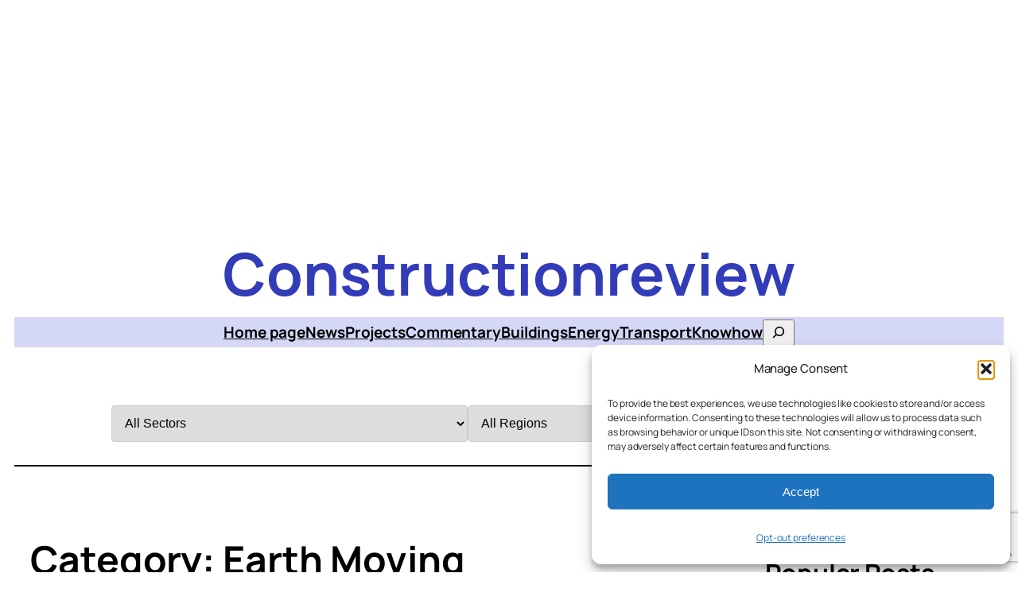

--- FILE ---
content_type: text/html; charset=UTF-8
request_url: https://constructionreviewonline.com/company-reviews/earth-moving/
body_size: 23087
content:
<!DOCTYPE html>
<html lang="en-US">
<head>
	<meta charset="UTF-8" />
	<meta name="viewport" content="width=device-width, initial-scale=1" />
<meta name='robots' content='index, follow, max-image-preview:large, max-snippet:-1, max-video-preview:-1' />
	<style>img:is([sizes="auto" i], [sizes^="auto," i]) { contain-intrinsic-size: 3000px 1500px }</style>
	
	<!-- This site is optimized with the Yoast SEO plugin v26.8 - https://yoast.com/product/yoast-seo-wordpress/ -->
	<meta name="description" content="We offer a wealth of information when it comes to building and construction Earth moving information, DIY tips and valuable skills to get you on the right path" />
	<link rel="canonical" href="https://constructionreviewonline.com/company-reviews/earth-moving/" />
	<link rel="next" href="https://constructionreviewonline.com/company-reviews/earth-moving/page/2/" />
	<meta property="og:locale" content="en_US" />
	<meta property="og:type" content="article" />
	<meta property="og:title" content="Building and construction Earth moving Tips" />
	<meta property="og:description" content="We offer a wealth of information when it comes to building and construction Earth moving information, DIY tips and valuable skills to get you on the right path" />
	<meta property="og:url" content="https://constructionreviewonline.com/company-reviews/earth-moving/" />
	<meta property="og:site_name" content="Constructionreview" />
	<meta name="twitter:card" content="summary_large_image" />
	<meta name="twitter:site" content="@ConstrucReview" />
	<script type="application/ld+json" class="yoast-schema-graph">{"@context":"https://schema.org","@graph":[{"@type":"CollectionPage","@id":"https://constructionreviewonline.com/company-reviews/earth-moving/","url":"https://constructionreviewonline.com/company-reviews/earth-moving/","name":"Building and construction Earth moving Tips","isPartOf":{"@id":"https://constructionreviewonline.com/#website"},"primaryImageOfPage":{"@id":"https://constructionreviewonline.com/company-reviews/earth-moving/#primaryimage"},"image":{"@id":"https://constructionreviewonline.com/company-reviews/earth-moving/#primaryimage"},"thumbnailUrl":"https://constructionreviewonline.com/wp-content/uploads/2014/05/Grovema-machinery.jpg","description":"We offer a wealth of information when it comes to building and construction Earth moving information, DIY tips and valuable skills to get you on the right path","breadcrumb":{"@id":"https://constructionreviewonline.com/company-reviews/earth-moving/#breadcrumb"},"inLanguage":"en-US"},{"@type":"ImageObject","inLanguage":"en-US","@id":"https://constructionreviewonline.com/company-reviews/earth-moving/#primaryimage","url":"https://constructionreviewonline.com/wp-content/uploads/2014/05/Grovema-machinery.jpg","contentUrl":"https://constructionreviewonline.com/wp-content/uploads/2014/05/Grovema-machinery.jpg","width":700,"height":525,"caption":"Grovema Machinery"},{"@type":"BreadcrumbList","@id":"https://constructionreviewonline.com/company-reviews/earth-moving/#breadcrumb","itemListElement":[{"@type":"ListItem","position":1,"name":"Home","item":"https://constructionreviewonline.com/"},{"@type":"ListItem","position":2,"name":"Company Reviews","item":"https://constructionreviewonline.com/company-reviews/"},{"@type":"ListItem","position":3,"name":"Earth moving"}]},{"@type":"WebSite","@id":"https://constructionreviewonline.com/#website","url":"https://constructionreviewonline.com/","name":"Constructionreview","description":"building and  construction information from America, Europe, Asia and Africa","publisher":{"@id":"https://constructionreviewonline.com/#organization"},"potentialAction":[{"@type":"SearchAction","target":{"@type":"EntryPoint","urlTemplate":"https://constructionreviewonline.com/?s={search_term_string}"},"query-input":{"@type":"PropertyValueSpecification","valueRequired":true,"valueName":"search_term_string"}}],"inLanguage":"en-US"},{"@type":"Organization","@id":"https://constructionreviewonline.com/#organization","name":"Group Africa Publishing Ltd","alternateName":"GAP","url":"https://constructionreviewonline.com/","logo":{"@type":"ImageObject","inLanguage":"en-US","@id":"https://constructionreviewonline.com/#/schema/logo/image/","url":"https://constructionreviewonline.com/wp-content/uploads/2016/11/construction-review-online-logo.png","contentUrl":"https://constructionreviewonline.com/wp-content/uploads/2016/11/construction-review-online-logo.png","width":300,"height":100,"caption":"Group Africa Publishing Ltd"},"image":{"@id":"https://constructionreviewonline.com/#/schema/logo/image/"},"sameAs":["https://www.facebook.com/ConstructionReviewOnline/","https://x.com/ConstrucReview","https://ke.linkedin.com/in/construction-review-891ab066","https://www.youtube.com/user/constructionreview"]}]}</script>
	<!-- / Yoast SEO plugin. -->


<title>Building and construction Earth moving Tips</title>
<link rel='dns-prefetch' href='//www.google.com' />
<link rel="alternate" type="application/rss+xml" title="Constructionreview &raquo; Feed" href="https://constructionreviewonline.com/feed/" />
<script id="wpp-js" src="https://constructionreviewonline.com/wp-content/plugins/wordpress-popular-posts/assets/js/wpp.min.js?ver=7.3.6" data-sampling="0" data-sampling-rate="100" data-api-url="https://constructionreviewonline.com/wp-json/wordpress-popular-posts" data-post-id="0" data-token="17e41955e4" data-lang="0" data-debug="0"></script>
<link rel="alternate" type="application/rss+xml" title="Constructionreview &raquo; Earth moving Category Feed" href="https://constructionreviewonline.com/company-reviews/earth-moving/feed/" />
<style id='wp-block-site-title-inline-css'>
.wp-block-site-title{
  box-sizing:border-box;
}
.wp-block-site-title :where(a){
  color:inherit;
  font-family:inherit;
  font-size:inherit;
  font-style:inherit;
  font-weight:inherit;
  letter-spacing:inherit;
  line-height:inherit;
  text-decoration:inherit;
}
</style>
<style id='wp-block-navigation-link-inline-css'>
.wp-block-navigation .wp-block-navigation-item__label{
  overflow-wrap:break-word;
}
.wp-block-navigation .wp-block-navigation-item__description{
  display:none;
}

.link-ui-tools{
  border-top:1px solid #f0f0f0;
  padding:8px;
}

.link-ui-block-inserter{
  padding-top:8px;
}

.link-ui-block-inserter__back{
  margin-left:8px;
  text-transform:uppercase;
}
</style>
<style id='wp-block-search-inline-css'>
.wp-block-search__button{
  margin-left:10px;
  word-break:normal;
}
.wp-block-search__button.has-icon{
  line-height:0;
}
.wp-block-search__button svg{
  height:1.25em;
  min-height:24px;
  min-width:24px;
  width:1.25em;
  fill:currentColor;
  vertical-align:text-bottom;
}

:where(.wp-block-search__button){
  border:1px solid #ccc;
  padding:6px 10px;
}

.wp-block-search__inside-wrapper{
  display:flex;
  flex:auto;
  flex-wrap:nowrap;
  max-width:100%;
}

.wp-block-search__label{
  width:100%;
}

.wp-block-search__input{
  appearance:none;
  border:1px solid #949494;
  flex-grow:1;
  margin-left:0;
  margin-right:0;
  min-width:3rem;
  padding:8px;
  text-decoration:unset !important;
}

.wp-block-search.wp-block-search__button-only .wp-block-search__button{
  flex-shrink:0;
  margin-left:0;
  max-width:100%;
}
.wp-block-search.wp-block-search__button-only .wp-block-search__button[aria-expanded=true]{
  max-width:calc(100% - 100px);
}
.wp-block-search.wp-block-search__button-only .wp-block-search__inside-wrapper{
  min-width:0 !important;
  transition-property:width;
}
.wp-block-search.wp-block-search__button-only .wp-block-search__input{
  flex-basis:100%;
  transition-duration:.3s;
}
.wp-block-search.wp-block-search__button-only.wp-block-search__searchfield-hidden,.wp-block-search.wp-block-search__button-only.wp-block-search__searchfield-hidden .wp-block-search__inside-wrapper{
  overflow:hidden;
}
.wp-block-search.wp-block-search__button-only.wp-block-search__searchfield-hidden .wp-block-search__input{
  border-left-width:0 !important;
  border-right-width:0 !important;
  flex-basis:0;
  flex-grow:0;
  margin:0;
  min-width:0 !important;
  padding-left:0 !important;
  padding-right:0 !important;
  width:0 !important;
}

:where(.wp-block-search__input){
  font-family:inherit;
  font-size:inherit;
  font-style:inherit;
  font-weight:inherit;
  letter-spacing:inherit;
  line-height:inherit;
  text-transform:inherit;
}

:where(.wp-block-search__button-inside .wp-block-search__inside-wrapper){
  border:1px solid #949494;
  box-sizing:border-box;
  padding:4px;
}
:where(.wp-block-search__button-inside .wp-block-search__inside-wrapper) .wp-block-search__input{
  border:none;
  border-radius:0;
  padding:0 4px;
}
:where(.wp-block-search__button-inside .wp-block-search__inside-wrapper) .wp-block-search__input:focus{
  outline:none;
}
:where(.wp-block-search__button-inside .wp-block-search__inside-wrapper) :where(.wp-block-search__button){
  padding:4px 8px;
}

.wp-block-search.aligncenter .wp-block-search__inside-wrapper{
  margin:auto;
}

.wp-block[data-align=right] .wp-block-search.wp-block-search__button-only .wp-block-search__inside-wrapper{
  float:right;
}
</style>
<link rel='stylesheet' id='wp-block-navigation-css' href='https://constructionreviewonline.com/wp-includes/blocks/navigation/style.css?ver=74c451d82a911a89ca4365d6d46ea966' media='all' />
<style id='wp-block-separator-inline-css'>
@charset "UTF-8";

.wp-block-separator{
  border:none;
  border-top:2px solid;
}

:root :where(.wp-block-separator.is-style-dots){
  height:auto;
  line-height:1;
  text-align:center;
}
:root :where(.wp-block-separator.is-style-dots):before{
  color:currentColor;
  content:"···";
  font-family:serif;
  font-size:1.5em;
  letter-spacing:2em;
  padding-left:2em;
}

.wp-block-separator.is-style-dots{
  background:none !important;
  border:none !important;
}
</style>
<style id='wp-block-query-title-inline-css'>
.wp-block-query-title{
  box-sizing:border-box;
}
</style>
<style id='wp-block-post-featured-image-inline-css'>
.wp-block-post-featured-image{
  margin-left:0;
  margin-right:0;
}
.wp-block-post-featured-image a{
  display:block;
  height:100%;
}
.wp-block-post-featured-image :where(img){
  box-sizing:border-box;
  height:auto;
  max-width:100%;
  vertical-align:bottom;
  width:100%;
}
.wp-block-post-featured-image.alignfull img,.wp-block-post-featured-image.alignwide img{
  width:100%;
}
.wp-block-post-featured-image .wp-block-post-featured-image__overlay.has-background-dim{
  background-color:#000;
  inset:0;
  position:absolute;
}
.wp-block-post-featured-image{
  position:relative;
}

.wp-block-post-featured-image .wp-block-post-featured-image__overlay.has-background-gradient{
  background-color:initial;
}
.wp-block-post-featured-image .wp-block-post-featured-image__overlay.has-background-dim-0{
  opacity:0;
}
.wp-block-post-featured-image .wp-block-post-featured-image__overlay.has-background-dim-10{
  opacity:.1;
}
.wp-block-post-featured-image .wp-block-post-featured-image__overlay.has-background-dim-20{
  opacity:.2;
}
.wp-block-post-featured-image .wp-block-post-featured-image__overlay.has-background-dim-30{
  opacity:.3;
}
.wp-block-post-featured-image .wp-block-post-featured-image__overlay.has-background-dim-40{
  opacity:.4;
}
.wp-block-post-featured-image .wp-block-post-featured-image__overlay.has-background-dim-50{
  opacity:.5;
}
.wp-block-post-featured-image .wp-block-post-featured-image__overlay.has-background-dim-60{
  opacity:.6;
}
.wp-block-post-featured-image .wp-block-post-featured-image__overlay.has-background-dim-70{
  opacity:.7;
}
.wp-block-post-featured-image .wp-block-post-featured-image__overlay.has-background-dim-80{
  opacity:.8;
}
.wp-block-post-featured-image .wp-block-post-featured-image__overlay.has-background-dim-90{
  opacity:.9;
}
.wp-block-post-featured-image .wp-block-post-featured-image__overlay.has-background-dim-100{
  opacity:1;
}
.wp-block-post-featured-image:where(.alignleft,.alignright){
  width:100%;
}
</style>
<style id='wp-block-post-title-inline-css'>
.wp-block-post-title{
  box-sizing:border-box;
  word-break:break-word;
}
.wp-block-post-title :where(a){
  display:inline-block;
  font-family:inherit;
  font-size:inherit;
  font-style:inherit;
  font-weight:inherit;
  letter-spacing:inherit;
  line-height:inherit;
  text-decoration:inherit;
}
</style>
<style id='wp-block-group-inline-css'>
.wp-block-group{
  box-sizing:border-box;
}

:where(.wp-block-group.wp-block-group-is-layout-constrained){
  position:relative;
}
</style>
<style id='wp-block-post-template-inline-css'>
.wp-block-post-template{
  list-style:none;
  margin-bottom:0;
  margin-top:0;
  max-width:100%;
  padding:0;
}
.wp-block-post-template.is-flex-container{
  display:flex;
  flex-direction:row;
  flex-wrap:wrap;
  gap:1.25em;
}
.wp-block-post-template.is-flex-container>li{
  margin:0;
  width:100%;
}
@media (min-width:600px){
  .wp-block-post-template.is-flex-container.is-flex-container.columns-2>li{
    width:calc(50% - .625em);
  }
  .wp-block-post-template.is-flex-container.is-flex-container.columns-3>li{
    width:calc(33.33333% - .83333em);
  }
  .wp-block-post-template.is-flex-container.is-flex-container.columns-4>li{
    width:calc(25% - .9375em);
  }
  .wp-block-post-template.is-flex-container.is-flex-container.columns-5>li{
    width:calc(20% - 1em);
  }
  .wp-block-post-template.is-flex-container.is-flex-container.columns-6>li{
    width:calc(16.66667% - 1.04167em);
  }
}

@media (max-width:600px){
  .wp-block-post-template-is-layout-grid.wp-block-post-template-is-layout-grid.wp-block-post-template-is-layout-grid.wp-block-post-template-is-layout-grid{
    grid-template-columns:1fr;
  }
}
.wp-block-post-template-is-layout-constrained>li>.alignright,.wp-block-post-template-is-layout-flow>li>.alignright{
  float:right;
  margin-inline-end:0;
  margin-inline-start:2em;
}

.wp-block-post-template-is-layout-constrained>li>.alignleft,.wp-block-post-template-is-layout-flow>li>.alignleft{
  float:left;
  margin-inline-end:2em;
  margin-inline-start:0;
}

.wp-block-post-template-is-layout-constrained>li>.aligncenter,.wp-block-post-template-is-layout-flow>li>.aligncenter{
  margin-inline-end:auto;
  margin-inline-start:auto;
}
</style>
<style id='wp-block-query-pagination-inline-css'>
.wp-block-query-pagination.is-content-justification-space-between>.wp-block-query-pagination-next:last-of-type{
  margin-inline-start:auto;
}
.wp-block-query-pagination.is-content-justification-space-between>.wp-block-query-pagination-previous:first-child{
  margin-inline-end:auto;
}
.wp-block-query-pagination .wp-block-query-pagination-previous-arrow{
  display:inline-block;
  margin-right:1ch;
}
.wp-block-query-pagination .wp-block-query-pagination-previous-arrow:not(.is-arrow-chevron){
  transform:scaleX(1);
}
.wp-block-query-pagination .wp-block-query-pagination-next-arrow{
  display:inline-block;
  margin-left:1ch;
}
.wp-block-query-pagination .wp-block-query-pagination-next-arrow:not(.is-arrow-chevron){
  transform:scaleX(1);
}
.wp-block-query-pagination.aligncenter{
  justify-content:center;
}
</style>
<style id='wp-block-button-inline-css'>
.wp-block-button__link{
  box-sizing:border-box;
  cursor:pointer;
  display:inline-block;
  text-align:center;
  word-break:break-word;
}
.wp-block-button__link.aligncenter{
  text-align:center;
}
.wp-block-button__link.alignright{
  text-align:right;
}

:where(.wp-block-button__link){
  border-radius:9999px;
  box-shadow:none;
  padding:calc(.667em + 2px) calc(1.333em + 2px);
  text-decoration:none;
}

.wp-block-button[style*=text-decoration] .wp-block-button__link{
  text-decoration:inherit;
}

.wp-block-buttons>.wp-block-button.has-custom-width{
  max-width:none;
}
.wp-block-buttons>.wp-block-button.has-custom-width .wp-block-button__link{
  width:100%;
}
.wp-block-buttons>.wp-block-button.has-custom-font-size .wp-block-button__link{
  font-size:inherit;
}
.wp-block-buttons>.wp-block-button.wp-block-button__width-25{
  width:calc(25% - var(--wp--style--block-gap, .5em)*.75);
}
.wp-block-buttons>.wp-block-button.wp-block-button__width-50{
  width:calc(50% - var(--wp--style--block-gap, .5em)*.5);
}
.wp-block-buttons>.wp-block-button.wp-block-button__width-75{
  width:calc(75% - var(--wp--style--block-gap, .5em)*.25);
}
.wp-block-buttons>.wp-block-button.wp-block-button__width-100{
  flex-basis:100%;
  width:100%;
}

.wp-block-buttons.is-vertical>.wp-block-button.wp-block-button__width-25{
  width:25%;
}
.wp-block-buttons.is-vertical>.wp-block-button.wp-block-button__width-50{
  width:50%;
}
.wp-block-buttons.is-vertical>.wp-block-button.wp-block-button__width-75{
  width:75%;
}

.wp-block-button.is-style-squared,.wp-block-button__link.wp-block-button.is-style-squared{
  border-radius:0;
}

.wp-block-button.no-border-radius,.wp-block-button__link.no-border-radius{
  border-radius:0 !important;
}

:root :where(.wp-block-button .wp-block-button__link.is-style-outline),:root :where(.wp-block-button.is-style-outline>.wp-block-button__link){
  border:2px solid;
  padding:.667em 1.333em;
}
:root :where(.wp-block-button .wp-block-button__link.is-style-outline:not(.has-text-color)),:root :where(.wp-block-button.is-style-outline>.wp-block-button__link:not(.has-text-color)){
  color:currentColor;
}
:root :where(.wp-block-button .wp-block-button__link.is-style-outline:not(.has-background)),:root :where(.wp-block-button.is-style-outline>.wp-block-button__link:not(.has-background)){
  background-color:initial;
  background-image:none;
}
</style>
<style id='wp-block-buttons-inline-css'>
.wp-block-buttons.is-vertical{
  flex-direction:column;
}
.wp-block-buttons.is-vertical>.wp-block-button:last-child{
  margin-bottom:0;
}
.wp-block-buttons>.wp-block-button{
  display:inline-block;
  margin:0;
}
.wp-block-buttons.is-content-justification-left{
  justify-content:flex-start;
}
.wp-block-buttons.is-content-justification-left.is-vertical{
  align-items:flex-start;
}
.wp-block-buttons.is-content-justification-center{
  justify-content:center;
}
.wp-block-buttons.is-content-justification-center.is-vertical{
  align-items:center;
}
.wp-block-buttons.is-content-justification-right{
  justify-content:flex-end;
}
.wp-block-buttons.is-content-justification-right.is-vertical{
  align-items:flex-end;
}
.wp-block-buttons.is-content-justification-space-between{
  justify-content:space-between;
}
.wp-block-buttons.aligncenter{
  text-align:center;
}
.wp-block-buttons:not(.is-content-justification-space-between,.is-content-justification-right,.is-content-justification-left,.is-content-justification-center) .wp-block-button.aligncenter{
  margin-left:auto;
  margin-right:auto;
  width:100%;
}
.wp-block-buttons[style*=text-decoration] .wp-block-button,.wp-block-buttons[style*=text-decoration] .wp-block-button__link{
  text-decoration:inherit;
}
.wp-block-buttons.has-custom-font-size .wp-block-button__link{
  font-size:inherit;
}

.wp-block-button.aligncenter{
  text-align:center;
}
</style>
<style id='wp-block-heading-inline-css'>
h1.has-background,h2.has-background,h3.has-background,h4.has-background,h5.has-background,h6.has-background{
  padding:1.25em 2.375em;
}
h1.has-text-align-left[style*=writing-mode]:where([style*=vertical-lr]),h1.has-text-align-right[style*=writing-mode]:where([style*=vertical-rl]),h2.has-text-align-left[style*=writing-mode]:where([style*=vertical-lr]),h2.has-text-align-right[style*=writing-mode]:where([style*=vertical-rl]),h3.has-text-align-left[style*=writing-mode]:where([style*=vertical-lr]),h3.has-text-align-right[style*=writing-mode]:where([style*=vertical-rl]),h4.has-text-align-left[style*=writing-mode]:where([style*=vertical-lr]),h4.has-text-align-right[style*=writing-mode]:where([style*=vertical-rl]),h5.has-text-align-left[style*=writing-mode]:where([style*=vertical-lr]),h5.has-text-align-right[style*=writing-mode]:where([style*=vertical-rl]),h6.has-text-align-left[style*=writing-mode]:where([style*=vertical-lr]),h6.has-text-align-right[style*=writing-mode]:where([style*=vertical-rl]){
  rotate:180deg;
}
</style>
<style id='wp-block-columns-inline-css'>
.wp-block-columns{
  align-items:normal !important;
  box-sizing:border-box;
  display:flex;
  flex-wrap:wrap !important;
}
@media (min-width:782px){
  .wp-block-columns{
    flex-wrap:nowrap !important;
  }
}
.wp-block-columns.are-vertically-aligned-top{
  align-items:flex-start;
}
.wp-block-columns.are-vertically-aligned-center{
  align-items:center;
}
.wp-block-columns.are-vertically-aligned-bottom{
  align-items:flex-end;
}
@media (max-width:781px){
  .wp-block-columns:not(.is-not-stacked-on-mobile)>.wp-block-column{
    flex-basis:100% !important;
  }
}
@media (min-width:782px){
  .wp-block-columns:not(.is-not-stacked-on-mobile)>.wp-block-column{
    flex-basis:0;
    flex-grow:1;
  }
  .wp-block-columns:not(.is-not-stacked-on-mobile)>.wp-block-column[style*=flex-basis]{
    flex-grow:0;
  }
}
.wp-block-columns.is-not-stacked-on-mobile{
  flex-wrap:nowrap !important;
}
.wp-block-columns.is-not-stacked-on-mobile>.wp-block-column{
  flex-basis:0;
  flex-grow:1;
}
.wp-block-columns.is-not-stacked-on-mobile>.wp-block-column[style*=flex-basis]{
  flex-grow:0;
}

:where(.wp-block-columns){
  margin-bottom:1.75em;
}

:where(.wp-block-columns.has-background){
  padding:1.25em 2.375em;
}

.wp-block-column{
  flex-grow:1;
  min-width:0;
  overflow-wrap:break-word;
  word-break:break-word;
}
.wp-block-column.is-vertically-aligned-top{
  align-self:flex-start;
}
.wp-block-column.is-vertically-aligned-center{
  align-self:center;
}
.wp-block-column.is-vertically-aligned-bottom{
  align-self:flex-end;
}
.wp-block-column.is-vertically-aligned-stretch{
  align-self:stretch;
}
.wp-block-column.is-vertically-aligned-bottom,.wp-block-column.is-vertically-aligned-center,.wp-block-column.is-vertically-aligned-top{
  width:100%;
}
</style>
<style id='wp-block-paragraph-inline-css'>
.is-small-text{
  font-size:.875em;
}

.is-regular-text{
  font-size:1em;
}

.is-large-text{
  font-size:2.25em;
}

.is-larger-text{
  font-size:3em;
}

.has-drop-cap:not(:focus):first-letter{
  float:left;
  font-size:8.4em;
  font-style:normal;
  font-weight:100;
  line-height:.68;
  margin:.05em .1em 0 0;
  text-transform:uppercase;
}

body.rtl .has-drop-cap:not(:focus):first-letter{
  float:none;
  margin-left:.1em;
}

p.has-drop-cap.has-background{
  overflow:hidden;
}

:root :where(p.has-background){
  padding:1.25em 2.375em;
}

:where(p.has-text-color:not(.has-link-color)) a{
  color:inherit;
}

p.has-text-align-left[style*="writing-mode:vertical-lr"],p.has-text-align-right[style*="writing-mode:vertical-rl"]{
  rotate:180deg;
}
</style>
<style id='wp-block-library-inline-css'>
:root{
  --wp-admin-theme-color:#007cba;
  --wp-admin-theme-color--rgb:0, 124, 186;
  --wp-admin-theme-color-darker-10:#006ba1;
  --wp-admin-theme-color-darker-10--rgb:0, 107, 161;
  --wp-admin-theme-color-darker-20:#005a87;
  --wp-admin-theme-color-darker-20--rgb:0, 90, 135;
  --wp-admin-border-width-focus:2px;
  --wp-block-synced-color:#7a00df;
  --wp-block-synced-color--rgb:122, 0, 223;
  --wp-bound-block-color:var(--wp-block-synced-color);
}
@media (min-resolution:192dpi){
  :root{
    --wp-admin-border-width-focus:1.5px;
  }
}
.wp-element-button{
  cursor:pointer;
}

:root{
  --wp--preset--font-size--normal:16px;
  --wp--preset--font-size--huge:42px;
}
:root .has-very-light-gray-background-color{
  background-color:#eee;
}
:root .has-very-dark-gray-background-color{
  background-color:#313131;
}
:root .has-very-light-gray-color{
  color:#eee;
}
:root .has-very-dark-gray-color{
  color:#313131;
}
:root .has-vivid-green-cyan-to-vivid-cyan-blue-gradient-background{
  background:linear-gradient(135deg, #00d084, #0693e3);
}
:root .has-purple-crush-gradient-background{
  background:linear-gradient(135deg, #34e2e4, #4721fb 50%, #ab1dfe);
}
:root .has-hazy-dawn-gradient-background{
  background:linear-gradient(135deg, #faaca8, #dad0ec);
}
:root .has-subdued-olive-gradient-background{
  background:linear-gradient(135deg, #fafae1, #67a671);
}
:root .has-atomic-cream-gradient-background{
  background:linear-gradient(135deg, #fdd79a, #004a59);
}
:root .has-nightshade-gradient-background{
  background:linear-gradient(135deg, #330968, #31cdcf);
}
:root .has-midnight-gradient-background{
  background:linear-gradient(135deg, #020381, #2874fc);
}

.has-regular-font-size{
  font-size:1em;
}

.has-larger-font-size{
  font-size:2.625em;
}

.has-normal-font-size{
  font-size:var(--wp--preset--font-size--normal);
}

.has-huge-font-size{
  font-size:var(--wp--preset--font-size--huge);
}

.has-text-align-center{
  text-align:center;
}

.has-text-align-left{
  text-align:left;
}

.has-text-align-right{
  text-align:right;
}

#end-resizable-editor-section{
  display:none;
}

.aligncenter{
  clear:both;
}

.items-justified-left{
  justify-content:flex-start;
}

.items-justified-center{
  justify-content:center;
}

.items-justified-right{
  justify-content:flex-end;
}

.items-justified-space-between{
  justify-content:space-between;
}

.screen-reader-text{
  border:0;
  clip:rect(1px, 1px, 1px, 1px);
  clip-path:inset(50%);
  height:1px;
  margin:-1px;
  overflow:hidden;
  padding:0;
  position:absolute;
  width:1px;
  word-wrap:normal !important;
}

.screen-reader-text:focus{
  background-color:#ddd;
  clip:auto !important;
  clip-path:none;
  color:#444;
  display:block;
  font-size:1em;
  height:auto;
  left:5px;
  line-height:normal;
  padding:15px 23px 14px;
  text-decoration:none;
  top:5px;
  width:auto;
  z-index:100000;
}
html :where(.has-border-color){
  border-style:solid;
}

html :where([style*=border-top-color]){
  border-top-style:solid;
}

html :where([style*=border-right-color]){
  border-right-style:solid;
}

html :where([style*=border-bottom-color]){
  border-bottom-style:solid;
}

html :where([style*=border-left-color]){
  border-left-style:solid;
}

html :where([style*=border-width]){
  border-style:solid;
}

html :where([style*=border-top-width]){
  border-top-style:solid;
}

html :where([style*=border-right-width]){
  border-right-style:solid;
}

html :where([style*=border-bottom-width]){
  border-bottom-style:solid;
}

html :where([style*=border-left-width]){
  border-left-style:solid;
}
html :where(img[class*=wp-image-]){
  height:auto;
  max-width:100%;
}
:where(figure){
  margin:0 0 1em;
}

html :where(.is-position-sticky){
  --wp-admin--admin-bar--position-offset:var(--wp-admin--admin-bar--height, 0px);
}

@media screen and (max-width:600px){
  html :where(.is-position-sticky){
    --wp-admin--admin-bar--position-offset:0px;
  }
}
</style>
<style id='global-styles-inline-css'>
:root{--wp--preset--aspect-ratio--square: 1;--wp--preset--aspect-ratio--4-3: 4/3;--wp--preset--aspect-ratio--3-4: 3/4;--wp--preset--aspect-ratio--3-2: 3/2;--wp--preset--aspect-ratio--2-3: 2/3;--wp--preset--aspect-ratio--16-9: 16/9;--wp--preset--aspect-ratio--9-16: 9/16;--wp--preset--color--black: #000000;--wp--preset--color--cyan-bluish-gray: #abb8c3;--wp--preset--color--white: #ffffff;--wp--preset--color--pale-pink: #f78da7;--wp--preset--color--vivid-red: #cf2e2e;--wp--preset--color--luminous-vivid-orange: #ff6900;--wp--preset--color--luminous-vivid-amber: #fcb900;--wp--preset--color--light-green-cyan: #7bdcb5;--wp--preset--color--vivid-green-cyan: #00d084;--wp--preset--color--pale-cyan-blue: #8ed1fc;--wp--preset--color--vivid-cyan-blue: #0693e3;--wp--preset--color--vivid-purple: #9b51e0;--wp--preset--color--custom-cr-blue: #333cb8;--wp--preset--gradient--vivid-cyan-blue-to-vivid-purple: linear-gradient(135deg,rgba(6,147,227,1) 0%,rgb(155,81,224) 100%);--wp--preset--gradient--light-green-cyan-to-vivid-green-cyan: linear-gradient(135deg,rgb(122,220,180) 0%,rgb(0,208,130) 100%);--wp--preset--gradient--luminous-vivid-amber-to-luminous-vivid-orange: linear-gradient(135deg,rgba(252,185,0,1) 0%,rgba(255,105,0,1) 100%);--wp--preset--gradient--luminous-vivid-orange-to-vivid-red: linear-gradient(135deg,rgba(255,105,0,1) 0%,rgb(207,46,46) 100%);--wp--preset--gradient--very-light-gray-to-cyan-bluish-gray: linear-gradient(135deg,rgb(238,238,238) 0%,rgb(169,184,195) 100%);--wp--preset--gradient--cool-to-warm-spectrum: linear-gradient(135deg,rgb(74,234,220) 0%,rgb(151,120,209) 20%,rgb(207,42,186) 40%,rgb(238,44,130) 60%,rgb(251,105,98) 80%,rgb(254,248,76) 100%);--wp--preset--gradient--blush-light-purple: linear-gradient(135deg,rgb(255,206,236) 0%,rgb(152,150,240) 100%);--wp--preset--gradient--blush-bordeaux: linear-gradient(135deg,rgb(254,205,165) 0%,rgb(254,45,45) 50%,rgb(107,0,62) 100%);--wp--preset--gradient--luminous-dusk: linear-gradient(135deg,rgb(255,203,112) 0%,rgb(199,81,192) 50%,rgb(65,88,208) 100%);--wp--preset--gradient--pale-ocean: linear-gradient(135deg,rgb(255,245,203) 0%,rgb(182,227,212) 50%,rgb(51,167,181) 100%);--wp--preset--gradient--electric-grass: linear-gradient(135deg,rgb(202,248,128) 0%,rgb(113,206,126) 100%);--wp--preset--gradient--midnight: linear-gradient(135deg,rgb(2,3,129) 0%,rgb(40,116,252) 100%);--wp--preset--font-size--small: 0.875rem;--wp--preset--font-size--medium: clamp(1rem, 1rem + ((1vw - 0.2rem) * 0.426), 1.125rem);--wp--preset--font-size--large: clamp(1.125rem, 1.125rem + ((1vw - 0.2rem) * 0.851), 1.375rem);--wp--preset--font-size--x-large: clamp(1.75rem, 1.75rem + ((1vw - 0.2rem) * 0.851), 2rem);--wp--preset--font-size--xx-large: clamp(2.15rem, 2.15rem + ((1vw - 0.2rem) * 2.894), 3rem);--wp--preset--font-family--manrope: Manrope, sans-serif;--wp--preset--spacing--20: 10px;--wp--preset--spacing--30: 20px;--wp--preset--spacing--40: 30px;--wp--preset--spacing--50: clamp(30px, 5vw, 50px);--wp--preset--spacing--60: clamp(30px, 7vw, 70px);--wp--preset--spacing--70: clamp(50px, 7vw, 90px);--wp--preset--spacing--80: clamp(70px, 10vw, 140px);--wp--preset--shadow--natural: 6px 6px 9px rgba(0, 0, 0, 0.2);--wp--preset--shadow--deep: 12px 12px 50px rgba(0, 0, 0, 0.4);--wp--preset--shadow--sharp: 6px 6px 0px rgba(0, 0, 0, 0.2);--wp--preset--shadow--outlined: 6px 6px 0px -3px rgba(255, 255, 255, 1), 6px 6px rgba(0, 0, 0, 1);--wp--preset--shadow--crisp: 6px 6px 0px rgba(0, 0, 0, 1);}:root { --wp--style--global--content-size: 790px;--wp--style--global--wide-size: 790px; }:where(body) { margin: 0; }.wp-site-blocks { padding-top: var(--wp--style--root--padding-top); padding-bottom: var(--wp--style--root--padding-bottom); }.has-global-padding { padding-right: var(--wp--style--root--padding-right); padding-left: var(--wp--style--root--padding-left); }.has-global-padding > .alignfull { margin-right: calc(var(--wp--style--root--padding-right) * -1); margin-left: calc(var(--wp--style--root--padding-left) * -1); }.has-global-padding :where(:not(.alignfull.is-layout-flow) > .has-global-padding:not(.wp-block-block, .alignfull)) { padding-right: 0; padding-left: 0; }.has-global-padding :where(:not(.alignfull.is-layout-flow) > .has-global-padding:not(.wp-block-block, .alignfull)) > .alignfull { margin-left: 0; margin-right: 0; }.wp-site-blocks > .alignleft { float: left; margin-right: 2em; }.wp-site-blocks > .alignright { float: right; margin-left: 2em; }.wp-site-blocks > .aligncenter { justify-content: center; margin-left: auto; margin-right: auto; }:where(.wp-site-blocks) > * { margin-block-start: 0rem; margin-block-end: 0; }:where(.wp-site-blocks) > :first-child { margin-block-start: 0; }:where(.wp-site-blocks) > :last-child { margin-block-end: 0; }:root { --wp--style--block-gap: 0rem; }:root :where(.is-layout-flow) > :first-child{margin-block-start: 0;}:root :where(.is-layout-flow) > :last-child{margin-block-end: 0;}:root :where(.is-layout-flow) > *{margin-block-start: 0rem;margin-block-end: 0;}:root :where(.is-layout-constrained) > :first-child{margin-block-start: 0;}:root :where(.is-layout-constrained) > :last-child{margin-block-end: 0;}:root :where(.is-layout-constrained) > *{margin-block-start: 0rem;margin-block-end: 0;}:root :where(.is-layout-flex){gap: 0rem;}:root :where(.is-layout-grid){gap: 0rem;}.is-layout-flow > .alignleft{float: left;margin-inline-start: 0;margin-inline-end: 2em;}.is-layout-flow > .alignright{float: right;margin-inline-start: 2em;margin-inline-end: 0;}.is-layout-flow > .aligncenter{margin-left: auto !important;margin-right: auto !important;}.is-layout-constrained > .alignleft{float: left;margin-inline-start: 0;margin-inline-end: 2em;}.is-layout-constrained > .alignright{float: right;margin-inline-start: 2em;margin-inline-end: 0;}.is-layout-constrained > .aligncenter{margin-left: auto !important;margin-right: auto !important;}.is-layout-constrained > :where(:not(.alignleft):not(.alignright):not(.alignfull)){max-width: var(--wp--style--global--content-size);margin-left: auto !important;margin-right: auto !important;}.is-layout-constrained > .alignwide{max-width: var(--wp--style--global--wide-size);}body .is-layout-flex{display: flex;}.is-layout-flex{flex-wrap: wrap;align-items: center;}.is-layout-flex > :is(*, div){margin: 0;}body .is-layout-grid{display: grid;}.is-layout-grid > :is(*, div){margin: 0;}body{background-color: var(--wp--preset--color--base);color: var(--wp--preset--color--contrast);font-family: var(--wp--preset--font-family--manrope);font-size: var(--wp--preset--font-size--large);font-style: normal;font-weight: 400;letter-spacing: -0.1px;line-height: 2;--wp--style--root--padding-top: 0px;--wp--style--root--padding-right: var(--wp--preset--spacing--20);--wp--style--root--padding-bottom: 0px;--wp--style--root--padding-left: var(--wp--preset--spacing--20);}a:where(:not(.wp-element-button)){color: var(--wp--preset--color--custom-cr-blue);text-decoration: none;}:root :where(a:where(:not(.wp-element-button)):hover){text-decoration: none;}h1, h2, h3, h4, h5, h6{font-style: normal;font-weight: 400;letter-spacing: -0.1px;line-height: 1.32;text-transform: capitalize;}h1{font-size: var(--wp--preset--font-size--xx-large);font-style: normal;font-weight: 700;line-height: 1.5;text-transform: capitalize;}h2{font-size: var(--wp--preset--font-size--x-large);font-style: normal;font-weight: 700;text-transform: capitalize;}h3{font-size: var(--wp--preset--font-size--large);font-style: normal;font-weight: 700;text-transform: capitalize;}h4{font-size: var(--wp--preset--font-size--medium);font-style: normal;font-weight: 700;text-transform: capitalize;}h5{font-size: var(--wp--preset--font-size--small);letter-spacing: 0.5px;text-transform: capitalize;}h6{font-size: var(--wp--preset--font-size--small);font-weight: 700;letter-spacing: 1.4px;text-transform: uppercase;}:root :where(.wp-element-button, .wp-block-button__link){background-color: var(--wp--preset--color--contrast);border-width: 0;color: var(--wp--preset--color--base);font-family: inherit;font-size: var(--wp--preset--font-size--medium);line-height: inherit;padding-top: 1rem;padding-right: 2.25rem;padding-bottom: 1rem;padding-left: 2.25rem;text-decoration: none;}:root :where(.wp-element-button:hover, .wp-block-button__link:hover){background-color: color-mix(in srgb, var(--wp--preset--color--contrast) 85%, transparent);border-color: transparent;color: var(--wp--preset--color--base);}:root :where(.wp-element-button:focus, .wp-block-button__link:focus){outline-color: var(--wp--preset--color--accent-4);outline-offset: 2px;}:root :where(.wp-element-caption, .wp-block-audio figcaption, .wp-block-embed figcaption, .wp-block-gallery figcaption, .wp-block-image figcaption, .wp-block-table figcaption, .wp-block-video figcaption){font-size: var(--wp--preset--font-size--small);font-style: italic;font-weight: 400;line-height: 1.2;}.has-black-color{color: var(--wp--preset--color--black) !important;}.has-cyan-bluish-gray-color{color: var(--wp--preset--color--cyan-bluish-gray) !important;}.has-white-color{color: var(--wp--preset--color--white) !important;}.has-pale-pink-color{color: var(--wp--preset--color--pale-pink) !important;}.has-vivid-red-color{color: var(--wp--preset--color--vivid-red) !important;}.has-luminous-vivid-orange-color{color: var(--wp--preset--color--luminous-vivid-orange) !important;}.has-luminous-vivid-amber-color{color: var(--wp--preset--color--luminous-vivid-amber) !important;}.has-light-green-cyan-color{color: var(--wp--preset--color--light-green-cyan) !important;}.has-vivid-green-cyan-color{color: var(--wp--preset--color--vivid-green-cyan) !important;}.has-pale-cyan-blue-color{color: var(--wp--preset--color--pale-cyan-blue) !important;}.has-vivid-cyan-blue-color{color: var(--wp--preset--color--vivid-cyan-blue) !important;}.has-vivid-purple-color{color: var(--wp--preset--color--vivid-purple) !important;}.has-custom-cr-blue-color{color: var(--wp--preset--color--custom-cr-blue) !important;}.has-black-background-color{background-color: var(--wp--preset--color--black) !important;}.has-cyan-bluish-gray-background-color{background-color: var(--wp--preset--color--cyan-bluish-gray) !important;}.has-white-background-color{background-color: var(--wp--preset--color--white) !important;}.has-pale-pink-background-color{background-color: var(--wp--preset--color--pale-pink) !important;}.has-vivid-red-background-color{background-color: var(--wp--preset--color--vivid-red) !important;}.has-luminous-vivid-orange-background-color{background-color: var(--wp--preset--color--luminous-vivid-orange) !important;}.has-luminous-vivid-amber-background-color{background-color: var(--wp--preset--color--luminous-vivid-amber) !important;}.has-light-green-cyan-background-color{background-color: var(--wp--preset--color--light-green-cyan) !important;}.has-vivid-green-cyan-background-color{background-color: var(--wp--preset--color--vivid-green-cyan) !important;}.has-pale-cyan-blue-background-color{background-color: var(--wp--preset--color--pale-cyan-blue) !important;}.has-vivid-cyan-blue-background-color{background-color: var(--wp--preset--color--vivid-cyan-blue) !important;}.has-vivid-purple-background-color{background-color: var(--wp--preset--color--vivid-purple) !important;}.has-custom-cr-blue-background-color{background-color: var(--wp--preset--color--custom-cr-blue) !important;}.has-black-border-color{border-color: var(--wp--preset--color--black) !important;}.has-cyan-bluish-gray-border-color{border-color: var(--wp--preset--color--cyan-bluish-gray) !important;}.has-white-border-color{border-color: var(--wp--preset--color--white) !important;}.has-pale-pink-border-color{border-color: var(--wp--preset--color--pale-pink) !important;}.has-vivid-red-border-color{border-color: var(--wp--preset--color--vivid-red) !important;}.has-luminous-vivid-orange-border-color{border-color: var(--wp--preset--color--luminous-vivid-orange) !important;}.has-luminous-vivid-amber-border-color{border-color: var(--wp--preset--color--luminous-vivid-amber) !important;}.has-light-green-cyan-border-color{border-color: var(--wp--preset--color--light-green-cyan) !important;}.has-vivid-green-cyan-border-color{border-color: var(--wp--preset--color--vivid-green-cyan) !important;}.has-pale-cyan-blue-border-color{border-color: var(--wp--preset--color--pale-cyan-blue) !important;}.has-vivid-cyan-blue-border-color{border-color: var(--wp--preset--color--vivid-cyan-blue) !important;}.has-vivid-purple-border-color{border-color: var(--wp--preset--color--vivid-purple) !important;}.has-custom-cr-blue-border-color{border-color: var(--wp--preset--color--custom-cr-blue) !important;}.has-vivid-cyan-blue-to-vivid-purple-gradient-background{background: var(--wp--preset--gradient--vivid-cyan-blue-to-vivid-purple) !important;}.has-light-green-cyan-to-vivid-green-cyan-gradient-background{background: var(--wp--preset--gradient--light-green-cyan-to-vivid-green-cyan) !important;}.has-luminous-vivid-amber-to-luminous-vivid-orange-gradient-background{background: var(--wp--preset--gradient--luminous-vivid-amber-to-luminous-vivid-orange) !important;}.has-luminous-vivid-orange-to-vivid-red-gradient-background{background: var(--wp--preset--gradient--luminous-vivid-orange-to-vivid-red) !important;}.has-very-light-gray-to-cyan-bluish-gray-gradient-background{background: var(--wp--preset--gradient--very-light-gray-to-cyan-bluish-gray) !important;}.has-cool-to-warm-spectrum-gradient-background{background: var(--wp--preset--gradient--cool-to-warm-spectrum) !important;}.has-blush-light-purple-gradient-background{background: var(--wp--preset--gradient--blush-light-purple) !important;}.has-blush-bordeaux-gradient-background{background: var(--wp--preset--gradient--blush-bordeaux) !important;}.has-luminous-dusk-gradient-background{background: var(--wp--preset--gradient--luminous-dusk) !important;}.has-pale-ocean-gradient-background{background: var(--wp--preset--gradient--pale-ocean) !important;}.has-electric-grass-gradient-background{background: var(--wp--preset--gradient--electric-grass) !important;}.has-midnight-gradient-background{background: var(--wp--preset--gradient--midnight) !important;}.has-small-font-size{font-size: var(--wp--preset--font-size--small) !important;}.has-medium-font-size{font-size: var(--wp--preset--font-size--medium) !important;}.has-large-font-size{font-size: var(--wp--preset--font-size--large) !important;}.has-x-large-font-size{font-size: var(--wp--preset--font-size--x-large) !important;}.has-xx-large-font-size{font-size: var(--wp--preset--font-size--xx-large) !important;}.has-manrope-font-family{font-family: var(--wp--preset--font-family--manrope) !important;}/* Shrink long site title on small phones */
@media (max-width: 480px) {
    .wp-block-site-title {
        font-size: clamp(1.2rem, 5vw, 1.8rem) !important;
        white-space: nowrap; /* Keeps it on one line if possible */
    }
}

/* 1. Global rule for all devices (fixes mobile spill-over) */
.entry-content img, 
.wp-block-image img {
    max-width: 100% !important;
    height: auto;
    display: block;
    margin-left: auto;
    margin-right: auto;
}

/* 2. Desktop-specific rule (limits to your 790px target) */
@media screen and (min-width: 790px) {
    .entry-content img, 
    .wp-block-image img {
        max-width: 790px !important;
    }
}

/* Add a line between popular post items */
.wpp-list li {
    border-bottom: 1px solid #eeeeee; /* Light grey line */
    padding-bottom: 10px;            /* Space below the text */
    margin-bottom: 10px;            /* Space above the next line */
}

/* Remove the line from the very last item */
.wpp-list li:last-child {
    border-bottom: none;
}

/* 1. CAPTION ITALICS - Forces italics on all caption types */
.wp-caption-text, 
figcaption, 
.wp-block-image figcaption {
    font-style: italic !important;
    font-family: 'Manrope', sans-serif !important;
    display: block !important;
    margin-top: 5px; /* Adds a tiny gap between image and text */
}

/* 2. IMAGE BUFFER - Prevents text from touching images */
.wp-caption, 
img.alignleft, 
img.alignright, 
img.aligncenter {
    margin-bottom: 30px !important;
    margin-top: 15px !important;
}

.alignleft {
    margin-right: 25px !important;
}

.alignright {
    margin-left: 25px !important;
}

/* 3. SUBHEADINGS - Gives H2 and H3 breathing room */
h2, h3 {
    margin-top: 1.8em !important;
    margin-bottom: 0.8em !important;
}
:root :where(.wp-block-columns-is-layout-flow) > :first-child{margin-block-start: 0;}:root :where(.wp-block-columns-is-layout-flow) > :last-child{margin-block-end: 0;}:root :where(.wp-block-columns-is-layout-flow) > *{margin-block-start: var(--wp--preset--spacing--50);margin-block-end: 0;}:root :where(.wp-block-columns-is-layout-constrained) > :first-child{margin-block-start: 0;}:root :where(.wp-block-columns-is-layout-constrained) > :last-child{margin-block-end: 0;}:root :where(.wp-block-columns-is-layout-constrained) > *{margin-block-start: var(--wp--preset--spacing--50);margin-block-end: 0;}:root :where(.wp-block-columns-is-layout-flex){gap: var(--wp--preset--spacing--50);}:root :where(.wp-block-columns-is-layout-grid){gap: var(--wp--preset--spacing--50);}
:root :where(.wp-block-buttons-is-layout-flow) > :first-child{margin-block-start: 0;}:root :where(.wp-block-buttons-is-layout-flow) > :last-child{margin-block-end: 0;}:root :where(.wp-block-buttons-is-layout-flow) > *{margin-block-start: 16px;margin-block-end: 0;}:root :where(.wp-block-buttons-is-layout-constrained) > :first-child{margin-block-start: 0;}:root :where(.wp-block-buttons-is-layout-constrained) > :last-child{margin-block-end: 0;}:root :where(.wp-block-buttons-is-layout-constrained) > *{margin-block-start: 16px;margin-block-end: 0;}:root :where(.wp-block-buttons-is-layout-flex){gap: 16px;}:root :where(.wp-block-buttons-is-layout-grid){gap: 16px;}
:root :where(.wp-block-post-title a:where(:not(.wp-element-button))){text-decoration: none;}
:root :where(.wp-block-post-title a:where(:not(.wp-element-button)):hover){text-decoration: underline;}
:root :where(.wp-block-query-pagination){font-size: var(--wp--preset--font-size--medium);font-weight: 500;}
:root :where(.wp-block-search .wp-block-search__label, .wp-block-search .wp-block-search__input, .wp-block-search .wp-block-search__button){font-size: var(--wp--preset--font-size--medium);line-height: 1.6;}:root :where(.wp-block-search .wp-block-search__input){border-radius:3.125rem;padding-left:1.5625rem;padding-right:1.5625rem;border-color:var(--wp--preset--color--accent-6);}
:root :where(.wp-block-search .wp-element-button,.wp-block-search  .wp-block-button__link){border-radius: 3.125rem;margin-left: 1.125rem;}
:root :where(.wp-block-search .wp-element-button:hover,.wp-block-search  .wp-block-button__link:hover){border-color: transparent;}
:root :where(.wp-block-separator){border-color: currentColor;border-width: 0 0 1px 0;border-style: solid;color: var(--wp--preset--color--accent-6);}
:root :where(.wp-block-site-title){font-weight: 700;letter-spacing: -.5px;}
:root :where(.wp-block-site-title a:where(:not(.wp-element-button))){text-decoration: none;}
:root :where(.wp-block-site-title a:where(:not(.wp-element-button)):hover){text-decoration: underline;}
:root :where(.wp-block-navigation){font-size: var(--wp--preset--font-size--medium);}
:root :where(.wp-block-navigation a:where(:not(.wp-element-button))){text-decoration: none;}
:root :where(.wp-block-navigation a:where(:not(.wp-element-button)):hover){text-decoration: underline;}
:root :where(.wp-block-heading){margin-top: var(--wp--preset--spacing--20);margin-bottom: var(--wp--preset--spacing--20);padding-top: 0;padding-bottom: 0;}
</style>
<style id='block-style-variation-styles-inline-css'>
:root :where(p.is-style-text-subtitle--3){font-size: clamp(1.5rem, 1.5rem + ((1vw - 0.2rem) * 0.392), 1.75rem);line-height: 1.2;}
</style>
<style id='core-block-supports-inline-css'>
/**
 * Core styles: block-supports
 */
.wp-elements-ea51571d9dc5ca292506136d8f99e290 a:where(:not(.wp-element-button)) {
	color: var(--wp--preset--color--contrast);
}
.wp-container-core-navigation-is-layout-1 {
	gap: 0;
	justify-content: center;
}
.wp-container-core-post-template-is-layout-1 {
	grid-template-columns: repeat(2, minmax(0, 1fr));
}
.wp-container-core-query-pagination-is-layout-1 {
	justify-content: space-between;
}
.wp-container-core-buttons-is-layout-1 {
	justify-content: center;
	align-items: stretch;
}
.wp-container-core-columns-is-layout-1 {
	flex-wrap: nowrap;
}
.wp-container-core-group-is-layout-9 > :where(:not(.alignleft):not(.alignright):not(.alignfull)) {
	max-width: 1200px;
	margin-left: auto !important;
	margin-right: auto !important;
}
.wp-container-core-group-is-layout-9 > .alignwide {
	max-width: 1200px;
}
.wp-container-core-group-is-layout-9 .alignfull {
	max-width: none;
}
.wp-container-core-group-is-layout-10 {
	flex-direction: column;
	align-items: flex-start;
}
.wp-container-core-group-is-layout-11 {
	flex-direction: column;
	align-items: flex-start;
}
.wp-container-core-group-is-layout-12 {
	flex-direction: column;
	align-items: flex-start;
}
.wp-container-core-group-is-layout-13 {
	flex-direction: column;
	align-items: flex-start;
}
.wp-container-core-columns-is-layout-2 {
	flex-wrap: nowrap;
}
.wp-container-core-group-is-layout-14 > :where(:not(.alignleft):not(.alignright):not(.alignfull)) {
	max-width: 1200px;
	margin-left: auto !important;
	margin-right: auto !important;
}
.wp-container-core-group-is-layout-14 > .alignwide {
	max-width: 1200px;
}
.wp-container-core-group-is-layout-14 .alignfull {
	max-width: none;
}
.wp-container-core-group-is-layout-15 > :where(:not(.alignleft):not(.alignright):not(.alignfull)) {
	max-width: 1200px;
	margin-left: auto !important;
	margin-right: auto !important;
}
.wp-container-core-group-is-layout-15 > .alignwide {
	max-width: 1200px;
}
.wp-container-core-group-is-layout-15 .alignfull {
	max-width: none;
}

</style>
<style id='wp-block-template-skip-link-inline-css'>

		.skip-link.screen-reader-text {
			border: 0;
			clip: rect(1px,1px,1px,1px);
			clip-path: inset(50%);
			height: 1px;
			margin: -1px;
			overflow: hidden;
			padding: 0;
			position: absolute !important;
			width: 1px;
			word-wrap: normal !important;
		}

		.skip-link.screen-reader-text:focus {
			background-color: #eee;
			clip: auto !important;
			clip-path: none;
			color: #444;
			display: block;
			font-size: 1em;
			height: auto;
			left: 5px;
			line-height: normal;
			padding: 15px 23px 14px;
			text-decoration: none;
			top: 5px;
			width: auto;
			z-index: 100000;
		}
</style>
<link rel='stylesheet' id='contact-form-7-css' href='https://constructionreviewonline.com/wp-content/plugins/contact-form-7/includes/css/styles.css?ver=6.1.4' media='all' />
<link rel='stylesheet' id='usp_style-css' href='https://constructionreviewonline.com/wp-content/plugins/user-submitted-posts/resources/usp.css?ver=20260113' media='all' />
<link rel='stylesheet' id='cmplz-general-css' href='https://constructionreviewonline.com/wp-content/plugins/complianz-gdpr/assets/css/cookieblocker.css?ver=1766131767' media='all' />
<link rel='stylesheet' id='wordpress-popular-posts-css-css' href='https://constructionreviewonline.com/wp-content/plugins/wordpress-popular-posts/assets/css/wpp.css?ver=7.3.6' media='all' />
<link rel='stylesheet' id='twentytwentyfive-style-css' href='https://constructionreviewonline.com/wp-content/themes/twentytwentyfive/style.css?ver=1.1' media='all' />
<link rel='stylesheet' id='child-style-css' href='https://constructionreviewonline.com/wp-content/themes/twentytwentyfive_child/style.css?ver=1.1' media='all' />
<script src="https://www.google.com/recaptcha/api.js?ver=20260113" id="usp_recaptcha-js"></script>
<script src="https://constructionreviewonline.com/wp-includes/js/jquery/jquery.js?ver=3.7.1" id="jquery-core-js"></script>
<script src="https://constructionreviewonline.com/wp-includes/js/jquery/jquery-migrate.js?ver=3.4.1" id="jquery-migrate-js"></script>
<script src="https://constructionreviewonline.com/wp-content/plugins/user-submitted-posts/resources/jquery.cookie.js?ver=20260113" id="usp_cookie-js"></script>
<script src="https://constructionreviewonline.com/wp-content/plugins/user-submitted-posts/resources/jquery.parsley.min.js?ver=20260113" id="usp_parsley-js"></script>
<script id="usp_core-js-before">
var usp_custom_field = "usp_custom_field"; var usp_custom_field_2 = "usp_custom_field_2"; var usp_custom_checkbox = "usp_custom_checkbox"; var usp_case_sensitivity = "false"; var usp_min_images = 1; var usp_max_images = 3; var usp_parsley_error = "Incorrect response."; var usp_multiple_cats = 0; var usp_existing_tags = 0; var usp_recaptcha_disp = "show"; var usp_recaptcha_vers = "2"; var usp_recaptcha_key = ""; var challenge_nonce = "c52c595683"; var ajax_url = "https:\/\/constructionreviewonline.com\/wp-admin\/admin-ajax.php";
</script>
<script src="https://constructionreviewonline.com/wp-content/plugins/user-submitted-posts/resources/jquery.usp.core.js?ver=20260113" id="usp_core-js"></script>
<meta name="generator" content="performance-lab 4.0.1; plugins: webp-uploads">
<meta name="generator" content="webp-uploads 2.6.1">
			<style>.cmplz-hidden {
					display: none !important;
				}</style>            <style id="wpp-loading-animation-styles">@-webkit-keyframes bgslide{from{background-position-x:0}to{background-position-x:-200%}}@keyframes bgslide{from{background-position-x:0}to{background-position-x:-200%}}.wpp-widget-block-placeholder,.wpp-shortcode-placeholder{margin:0 auto;width:60px;height:3px;background:#dd3737;background:linear-gradient(90deg,#dd3737 0%,#571313 10%,#dd3737 100%);background-size:200% auto;border-radius:3px;-webkit-animation:bgslide 1s infinite linear;animation:bgslide 1s infinite linear}</style>
            <script async defer src="https://pagead2.googlesyndication.com/pagead/js/adsbygoogle.js?client=ca-pub-2911157028739761"
crossorigin="anonymous"></script>
<script type="importmap" id="wp-importmap">
{"imports":{"@wordpress\/interactivity":"https:\/\/constructionreviewonline.com\/wp-includes\/js\/dist\/script-modules\/interactivity\/debug.js?ver=d1aa3776a8a1b1588997"}}
</script>
<script type="module" src="https://constructionreviewonline.com/wp-includes/js/dist/script-modules/block-library/navigation/view.js?ver=9510985aedc1f8e088f3" id="@wordpress/block-library/navigation/view-js-module"></script>
<script type="module" src="https://constructionreviewonline.com/wp-includes/js/dist/script-modules/block-library/search/view.js?ver=acdb7febda1392ad28de" id="@wordpress/block-library/search/view-js-module"></script>
<link rel="modulepreload" href="https://constructionreviewonline.com/wp-includes/js/dist/script-modules/interactivity/debug.js?ver=d1aa3776a8a1b1588997" id="@wordpress/interactivity-js-modulepreload"><style class='wp-fonts-local'>
@font-face{font-family:Manrope;font-style:normal;font-weight:200 800;font-display:fallback;src:url('https://constructionreviewonline.com/wp-content/themes/twentytwentyfive/assets/fonts/manrope/Manrope-VariableFont_wght.woff2') format('woff2');}
</style>
<link rel="icon" href="https://constructionreviewonline.com/wp-content/uploads/2019/01/crlogo.jpg" sizes="32x32" />
<link rel="icon" href="https://constructionreviewonline.com/wp-content/uploads/2019/01/crlogo.jpg" sizes="192x192" />
<link rel="apple-touch-icon" href="https://constructionreviewonline.com/wp-content/uploads/2019/01/crlogo.jpg" />
<meta name="msapplication-TileImage" content="https://constructionreviewonline.com/wp-content/uploads/2019/01/crlogo.jpg" />
</head>

<body class="archive category category-earth-moving category-568 wp-embed-responsive">

<div class="wp-site-blocks">
<div class="wp-block-group has-global-padding is-layout-constrained wp-container-core-group-is-layout-15 wp-block-group-is-layout-constrained"><header class="wp-block-template-part"><script async src="https://pagead2.googlesyndication.com/pagead/js/adsbygoogle.js?client=ca-pub-2911157028739761"
     crossorigin="anonymous"></script>
<!-- header advert -->
<ins class="adsbygoogle"
     style="display:block"
     data-ad-client="ca-pub-2911157028739761"
     data-ad-slot="1808684656"
     data-ad-format="auto"
     data-full-width-responsive="true"></ins>
<script>
     (adsbygoogle = window.adsbygoogle || []).push({});
</script>

<h1 style="font-size:clamp(39.538px, 2.471rem + ((1vw - 3.2px) * 7.332), 74px); padding-top:0;padding-bottom:0;margin-top:0;margin-bottom:0;" class="has-text-align-center has-link-color wp-elements-ea51571d9dc5ca292506136d8f99e290 wp-block-site-title has-text-color has-custom-cr-blue-color">Constructionreview</h1>

<nav style="background-color: #d5d7f6; font-size:clamp(14px, 0.875rem + ((1vw - 3.2px) * 1.064), 19px);font-style:normal;font-weight:700;" class="has-background is-responsive items-justified-center wp-block-navigation has-manrope-font-family is-content-justification-center is-layout-flex wp-container-core-navigation-is-layout-1 wp-block-navigation-is-layout-flex" aria-label="td header" 
		 data-wp-interactive="core/navigation" data-wp-context='{"overlayOpenedBy":{"click":false,"hover":false,"focus":false},"type":"overlay","roleAttribute":"","ariaLabel":"Menu"}'><button aria-haspopup="dialog" aria-label="Open menu" class="wp-block-navigation__responsive-container-open " 
				data-wp-on-async--click="actions.openMenuOnClick"
				data-wp-on--keydown="actions.handleMenuKeydown"
			><svg width="24" height="24" xmlns="http://www.w3.org/2000/svg" viewBox="0 0 24 24" aria-hidden="true" focusable="false"><rect x="4" y="7.5" width="16" height="1.5" /><rect x="4" y="15" width="16" height="1.5" /></svg></button>
				<div class="wp-block-navigation__responsive-container  "  id="modal-2" 
				data-wp-class--has-modal-open="state.isMenuOpen"
				data-wp-class--is-menu-open="state.isMenuOpen"
				data-wp-watch="callbacks.initMenu"
				data-wp-on--keydown="actions.handleMenuKeydown"
				data-wp-on-async--focusout="actions.handleMenuFocusout"
				tabindex="-1"
			>
					<div class="wp-block-navigation__responsive-close" tabindex="-1">
						<div class="wp-block-navigation__responsive-dialog" 
				data-wp-bind--aria-modal="state.ariaModal"
				data-wp-bind--aria-label="state.ariaLabel"
				data-wp-bind--role="state.roleAttribute"
			>
							<button aria-label="Close menu" class="wp-block-navigation__responsive-container-close" 
				data-wp-on-async--click="actions.closeMenuOnClick"
			><svg xmlns="http://www.w3.org/2000/svg" viewBox="0 0 24 24" width="24" height="24" aria-hidden="true" focusable="false"><path d="m13.06 12 6.47-6.47-1.06-1.06L12 10.94 5.53 4.47 4.47 5.53 10.94 12l-6.47 6.47 1.06 1.06L12 13.06l6.47 6.47 1.06-1.06L13.06 12Z"></path></svg></button>
							<div class="wp-block-navigation__responsive-container-content" 
				data-wp-watch="callbacks.focusFirstElement"
			 id="modal-2-content">
								<ul style="background-color: #d5d7f6; font-size:clamp(14px, 0.875rem + ((1vw - 3.2px) * 1.064), 19px);font-style:normal;font-weight:700;" class="wp-block-navigation__container has-background is-responsive items-justified-center wp-block-navigation has-manrope-font-family"><li style="font-size: clamp(14px, 0.875rem + ((1vw - 3.2px) * 1.064), 19px);" class=" wp-block-navigation-item wp-block-navigation-link"><a class="wp-block-navigation-item__content"  href="https://constructionreviewonline.com/"><span class="wp-block-navigation-item__label">Home page</span></a></li><li style="font-size: clamp(14px, 0.875rem + ((1vw - 3.2px) * 1.064), 19px);" class=" wp-block-navigation-item wp-block-navigation-link"><a class="wp-block-navigation-item__content"  href="https://constructionreviewonline.com/category/news/"><span class="wp-block-navigation-item__label">News</span><span class="wp-block-navigation-item__description">Construction news from around the world covering every aspect of construction; infrastructure projects, roads, rail, ports, housing, high rise buildings, airports, water supply projects, dams, bridges, energy projects Others Construction is essential for the global economy Around the globe construction news confirms the importance of the construction industry in driving the global, as well as regional economies. When you read our construction news you will discover construction provides housing, potable water, electricity, roads, rails, airports, sea ports and industrial buildings as well as high rise office blocks. You will discover that schools, hospitals and stadiums also rely on construction for their development. Construction is therefore an essential for human development as a whole. Who needs construction news Those who need the news we publish are not only the end users keen on discovering what others are doing but the suppliers to the industry who include materials and plant suppliers, professionals as well as contractors and builders keen on finding new projects that will be getting started. If you need to know about any  news on construction projects around the world check us out and you’ll not only get the latest on any newsworthy construction project but also the background and…</span></a></li><li style="font-size: clamp(14px, 0.875rem + ((1vw - 3.2px) * 1.064), 19px);" class=" wp-block-navigation-item wp-block-navigation-link"><a class="wp-block-navigation-item__content"  href="https://constructionreviewonline.com/projects/"><span class="wp-block-navigation-item__label">Projects</span></a></li><li style="font-size: clamp(14px, 0.875rem + ((1vw - 3.2px) * 1.064), 19px);" class=" wp-block-navigation-item wp-block-navigation-link"><a class="wp-block-navigation-item__content"  href="https://constructionreviewonline.com/commentary/"><span class="wp-block-navigation-item__label">Commentary</span></a></li><li style="font-size: clamp(14px, 0.875rem + ((1vw - 3.2px) * 1.064), 19px);" class=" wp-block-navigation-item wp-block-navigation-link"><a class="wp-block-navigation-item__content"  href="https://constructionreviewonline.com/sector/buildings/"><span class="wp-block-navigation-item__label">Buildings</span></a></li><li style="font-size: clamp(14px, 0.875rem + ((1vw - 3.2px) * 1.064), 19px);" class=" wp-block-navigation-item wp-block-navigation-link"><a class="wp-block-navigation-item__content"  href="https://constructionreviewonline.com/sector/energy/"><span class="wp-block-navigation-item__label">Energy</span></a></li><li style="font-size: clamp(14px, 0.875rem + ((1vw - 3.2px) * 1.064), 19px);" class=" wp-block-navigation-item wp-block-navigation-link"><a class="wp-block-navigation-item__content"  href="https://constructionreviewonline.com/sector/transport/"><span class="wp-block-navigation-item__label">Transport</span></a></li><li style="font-size: clamp(14px, 0.875rem + ((1vw - 3.2px) * 1.064), 19px);" class=" wp-block-navigation-item wp-block-navigation-link"><a class="wp-block-navigation-item__content"  href="https://constructionreviewonline.com/knowhow/"><span class="wp-block-navigation-item__label">Knowhow</span></a></li></ul><form role="search" method="get" action="https://constructionreviewonline.com/" class="wp-block-search__button-only wp-block-search__searchfield-hidden wp-block-search__icon-button wp-block-search" 
		 data-wp-interactive="core/search"data-wp-context='{"isSearchInputVisible":false,"inputId":"wp-block-search__input-1","ariaLabelExpanded":"Submit Search","ariaLabelCollapsed":"Expand search field"}'data-wp-class--wp-block-search__searchfield-hidden="!context.isSearchInputVisible"
		 data-wp-on-async--keydown="actions.handleSearchKeydown"
		 data-wp-on-async--focusout="actions.handleSearchFocusout"
		><label class="wp-block-search__label screen-reader-text" for="wp-block-search__input-1" >Search</label><div class="wp-block-search__inside-wrapper " ><input aria-hidden="true" class="wp-block-search__input" data-wp-bind--aria-hidden="!context.isSearchInputVisible" data-wp-bind--tabindex="state.tabindex" id="wp-block-search__input-1" placeholder=""  value="" type="search" name="s" required /><button  aria-expanded="false"  class="wp-block-search__button has-icon wp-element-button" data-wp-bind--aria-controls="state.ariaControls" data-wp-bind--aria-expanded="context.isSearchInputVisible" data-wp-bind--aria-label="state.ariaLabel" data-wp-bind--type="state.type" data-wp-on--click="actions.openSearchInput"  ><svg class="search-icon" viewBox="0 0 24 24" width="24" height="24">
					<path d="M13 5c-3.3 0-6 2.7-6 6 0 1.4.5 2.7 1.3 3.7l-3.8 3.8 1.1 1.1 3.8-3.8c1 .8 2.3 1.3 3.7 1.3 3.3 0 6-2.7 6-6S16.3 5 13 5zm0 10.5c-2.5 0-4.5-2-4.5-4.5s2-4.5 4.5-4.5 4.5 2 4.5 4.5-2 4.5-4.5 4.5z"></path>
				</svg></button></div></form>
							</div>
						</div>
					</div>
				</div></nav>

<div class="filter-bar-container" style="width: 100%; display: flex; justify-content: center; margin: 20px 0;">
<form method="get" 
              action="https://constructionreviewonline.com/project-leads/" 
              class="news-filter-form" 
              style="display: flex; flex-wrap: wrap; gap: 15px; align-items: center; justify-content: center; width: 100%; max-width: 1000px;"></p>
<div class="filter-group" style="display: flex; flex-direction: column; flex-grow: 1; min-width: 200px;">
                <label for="sector_filter" class="screen-reader-text">Filter by Sector</label><br />
                <select name="sector_filter" id="sector_filter" style="width: 100%; padding: 12px; border-radius: 4px; border: 1px solid #ccc; font-size: 16px;"><option value="">All Sectors</option><option value="associations"  style="font-weight: bold;">Associations</option><option value="buildings"  style="font-weight: bold;">Buildings</option><option value="affordable-housing" >&nbsp;&nbsp;— Affordable Housing</option><option value="churches-mosques-temples" >&nbsp;&nbsp;— Churches/Mosques/Temples</option><option value="data-center" >&nbsp;&nbsp;— Data Center</option><option value="schools" >&nbsp;&nbsp;— Educational Institutions</option><option value="hospital" >&nbsp;&nbsp;— Hospital</option><option value="hostels" >&nbsp;&nbsp;— Hostels</option><option value="hotels" >&nbsp;&nbsp;— Hotels</option><option value="industrial" >&nbsp;&nbsp;— Industrial</option><option value="malls-parks" >&nbsp;&nbsp;— Malls/Parks</option><option value="markets" >&nbsp;&nbsp;— Markets</option><option value="museums-theatres" >&nbsp;&nbsp;— Museums/Theatres</option><option value="offices" >&nbsp;&nbsp;— Offices</option><option value="residential-apartments" >&nbsp;&nbsp;— Residentials/apartments</option><option value="stadiums" >&nbsp;&nbsp;— Stadiums</option><option value="business"  style="font-weight: bold;">Business</option><option value="energy"  style="font-weight: bold;">Energy</option><option value="battery-storage" >&nbsp;&nbsp;— Battery Storage</option><option value="coal" >&nbsp;&nbsp;— coal</option><option value="crude-oil" >&nbsp;&nbsp;— Crude oil</option><option value="crude-oil-refinery" >&nbsp;&nbsp;— Crude Oil Refinery</option><option value="distribution" >&nbsp;&nbsp;— Electrical Distribution</option><option value="gas-pipeline" >&nbsp;&nbsp;— Gas Pipeline</option><option value="geothermal" >&nbsp;&nbsp;— Geothermal</option><option value="hydrogen" >&nbsp;&nbsp;— Hydrogen/Ammonia</option><option value="hydropower" >&nbsp;&nbsp;— Hydropower</option><option value="natural-gas" >&nbsp;&nbsp;— LNG</option><option value="nuclear" >&nbsp;&nbsp;— Nuclear</option><option value="oil-pipeline" >&nbsp;&nbsp;— Oil Pipeline</option><option value="renewables" >&nbsp;&nbsp;— Renewables</option><option value="solar-power" >&nbsp;&nbsp;— Solar projects</option><option value="thermal-power" >&nbsp;&nbsp;— Thermal power</option><option value="wind-power" >&nbsp;&nbsp;— Wind power</option><option value="general"  style="font-weight: bold;">General</option><option value="mining"  style="font-weight: bold;">Mining</option><option value="technology"  style="font-weight: bold;">Technology</option><option value="transport"  style="font-weight: bold;">Transport</option><option value="airports" >&nbsp;&nbsp;— Airports</option><option value="bridges" >&nbsp;&nbsp;— Bridges</option><option value="light-rail" >&nbsp;&nbsp;— Light Rail</option><option value="rail" >&nbsp;&nbsp;— Rail</option><option value="roads" >&nbsp;&nbsp;— Roads</option><option value="seaports" >&nbsp;&nbsp;— Seaports</option><option value="tunnel" >&nbsp;&nbsp;— Tunnel</option><option value="tunnel-2"  style="font-weight: bold;">Tunnel</option><option value="waste-management"  style="font-weight: bold;">Waste management</option><option value="water-sanitation"  style="font-weight: bold;">water &amp; sanitation</option><option value="reservoirs" >&nbsp;&nbsp;— water Reservoirs</option><option value="supply" >&nbsp;&nbsp;— Water Supply</option></select>
            </div>
<div class="filter-group" style="display: flex; flex-direction: column; flex-grow: 1; min-width: 200px;">
                <label for="region_filter" class="screen-reader-text">Filter by Region</label><br />
                <select name="region_filter" id="region_filter" style="width: 100%; padding: 12px; border-radius: 4px; border: 1px solid #ccc; font-size: 16px;"><option value="">All Regions</option><option value="africa"  style="font-weight: bold;">Africa</option><option value="central-africa" >&nbsp;&nbsp;— Central Africa</option><option value="east-africa" >&nbsp;&nbsp;— East Africa</option><option value="north-africa" >&nbsp;&nbsp;— North Africa</option><option value="southern-africa" >&nbsp;&nbsp;— Southern Africa</option><option value="west-africa" >&nbsp;&nbsp;— West Africa</option><option value="americas"  style="font-weight: bold;">Americas</option><option value="north-america" >&nbsp;&nbsp;— North America</option><option value="south-america" >&nbsp;&nbsp;— South America</option><option value="australasia"  style="font-weight: bold;">Australasia</option><option value="abu-dhabi" >&nbsp;&nbsp;— Abu Dhabi</option><option value="afghanistan" >&nbsp;&nbsp;— Afghanistan</option><option value="australia" >&nbsp;&nbsp;— Australia</option><option value="azerbaijan" >&nbsp;&nbsp;— Azerbaijan</option><option value="bahrain" >&nbsp;&nbsp;— Bahrain</option><option value="bangladesh" >&nbsp;&nbsp;— Bangladesh</option><option value="cambodia" >&nbsp;&nbsp;— Cambodia</option><option value="china" >&nbsp;&nbsp;— China</option><option value="hong-kong" >&nbsp;&nbsp;— Hong Kong</option><option value="india" >&nbsp;&nbsp;— India</option><option value="indonesia" >&nbsp;&nbsp;— Indonesia</option><option value="iran" >&nbsp;&nbsp;— Iran</option><option value="iraq" >&nbsp;&nbsp;— Iraq</option><option value="israel" >&nbsp;&nbsp;— Israel</option><option value="japan" >&nbsp;&nbsp;— Japan</option><option value="jordan" >&nbsp;&nbsp;— Jordan</option><option value="kazakhstan" >&nbsp;&nbsp;— Kazakhstan</option><option value="kuwait" >&nbsp;&nbsp;— Kuwait</option><option value="laos" >&nbsp;&nbsp;— Laos</option><option value="lebanon" >&nbsp;&nbsp;— Lebanon</option><option value="malaysia" >&nbsp;&nbsp;— Malaysia</option><option value="myanmar" >&nbsp;&nbsp;— Myanmar</option><option value="nepal" >&nbsp;&nbsp;— Nepal</option><option value="new-zealand" >&nbsp;&nbsp;— New Zealand</option><option value="norway" >&nbsp;&nbsp;— Norway</option><option value="oman" >&nbsp;&nbsp;— Oman</option><option value="pakistan" >&nbsp;&nbsp;— Pakistan</option><option value="palestine" >&nbsp;&nbsp;— Palestine</option><option value="philippines" >&nbsp;&nbsp;— Philippines</option><option value="qatar" >&nbsp;&nbsp;— Qatar</option><option value="saudi-arabia" >&nbsp;&nbsp;— Saudi Arabia</option><option value="serbia" >&nbsp;&nbsp;— Serbia</option><option value="singapore" >&nbsp;&nbsp;— Singapore</option><option value="south-korea" >&nbsp;&nbsp;— South Korea</option><option value="taiwan" >&nbsp;&nbsp;— Taiwan</option><option value="thailand" >&nbsp;&nbsp;— Thailand</option><option value="turkey" >&nbsp;&nbsp;— Turkey</option><option value="uae" >&nbsp;&nbsp;— UAE</option><option value="uzbekistan" >&nbsp;&nbsp;— Uzbekistan</option><option value="vietnam" >&nbsp;&nbsp;— Vietnam</option><option value="europe"  style="font-weight: bold;">Europe</option><option value="albania" >&nbsp;&nbsp;— Albania</option><option value="austria" >&nbsp;&nbsp;— Austria</option><option value="belgium" >&nbsp;&nbsp;— Belgium</option><option value="bulgaria" >&nbsp;&nbsp;— Bulgaria</option><option value="croatia" >&nbsp;&nbsp;— Croatia</option><option value="czech-republic" >&nbsp;&nbsp;— Czech Republic</option><option value="denmark" >&nbsp;&nbsp;— Denmark</option><option value="finland" >&nbsp;&nbsp;— Finland</option><option value="france" >&nbsp;&nbsp;— France</option><option value="germany" >&nbsp;&nbsp;— Germany</option><option value="greece" >&nbsp;&nbsp;— Greece</option><option value="hungary" >&nbsp;&nbsp;— Hungary</option><option value="iceland" >&nbsp;&nbsp;— Iceland</option><option value="italy" >&nbsp;&nbsp;— Italy</option><option value="latvia" >&nbsp;&nbsp;— Latvia</option><option value="lithuania" >&nbsp;&nbsp;— Lithuania</option><option value="netherlands" >&nbsp;&nbsp;— Netherlands</option><option value="norway-europe-2" >&nbsp;&nbsp;— Norway</option><option value="poland" >&nbsp;&nbsp;— Poland</option><option value="portugal" >&nbsp;&nbsp;— Portugal</option><option value="romania" >&nbsp;&nbsp;— Romania</option><option value="russia" >&nbsp;&nbsp;— Russia</option><option value="scotland" >&nbsp;&nbsp;— Scotland</option><option value="serbia-europe" >&nbsp;&nbsp;— Serbia</option><option value="spain" >&nbsp;&nbsp;— Spain</option><option value="sweden" >&nbsp;&nbsp;— Sweden</option><option value="switzerland" >&nbsp;&nbsp;— Switzerland</option><option value="uk" >&nbsp;&nbsp;— UK</option><option value="uzbekistan-europe-global-news-news" >&nbsp;&nbsp;— Uzbekistan</option><option value="nairobi"  style="font-weight: bold;">Nairobi</option></select>
            </div>
<p>            <button type="submit" style="background-color: #000; color: #fff; padding: 12px 30px; border: none; border-radius: 4px; cursor: pointer; font-weight: bold; font-size: 16px;"><br />
                Search Projects<br />
            </button></p></form>
</p></div>



<hr class="wp-block-separator has-alpha-channel-opacity"/>
</header>


<div class="wp-block-group has-global-padding is-layout-constrained wp-container-core-group-is-layout-9 wp-block-group-is-layout-constrained">
<div class="wp-block-columns is-layout-flex wp-container-core-columns-is-layout-1 wp-block-columns-is-layout-flex">
<div class="wp-block-column is-layout-flow wp-block-column-is-layout-flow" style="flex-basis:70%">
<main class="wp-block-group has-global-padding is-layout-constrained wp-block-group-is-layout-constrained" style="margin-top:var(--wp--preset--spacing--60)"><h1 class="wp-block-query-title">Category: <span>Earth moving</span></h1>


<div class="wp-block-query alignfull is-layout-flow wp-block-query-is-layout-flow"><ul class="columns-2 alignfull wp-block-post-template has-small-font-size is-layout-grid wp-container-core-post-template-is-layout-1 wp-block-post-template-is-layout-grid"><li class="wp-block-post post-9119 post type-post status-publish format-standard has-post-thumbnail hentry category-company-reviews category-earth-moving">

<div class="wp-block-group alignfull has-global-padding is-layout-constrained wp-block-group-is-layout-constrained" style="padding-top:var(--wp--preset--spacing--60);padding-bottom:var(--wp--preset--spacing--60)"><figure style="aspect-ratio:3/2;" class="wp-block-post-featured-image"><a href="https://constructionreviewonline.com/grovema-bv/" target="_self"  ><img width="700" height="525" src="https://constructionreviewonline.com/wp-content/uploads/2014/05/Grovema-machinery.jpg" class="attachment-post-thumbnail size-post-thumbnail wp-post-image" alt="Grovema BV" style="width:100%;height:100%;object-fit:cover;" decoding="async" fetchpriority="high" srcset="https://constructionreviewonline.com/wp-content/uploads/2014/05/Grovema-machinery.jpg 700w, https://constructionreviewonline.com/wp-content/uploads/2014/05/Grovema-machinery-427x320.jpg 427w, https://constructionreviewonline.com/wp-content/uploads/2014/05/Grovema-machinery-696x522.jpg 696w, https://constructionreviewonline.com/wp-content/uploads/2014/05/Grovema-machinery-560x420.jpg 560w, https://constructionreviewonline.com/wp-content/uploads/2014/05/Grovema-machinery-80x60.jpg 80w, https://constructionreviewonline.com/wp-content/uploads/2014/05/Grovema-machinery-265x198.jpg 265w" sizes="(max-width: 700px) 100vw, 700px" width="700" height="525" /></a></figure>

<h2 style="margin-top:var(--wp--preset--spacing--20);margin-bottom:var(--wp--preset--spacing--20);" class="wp-block-post-title has-large-font-size"><a href="https://constructionreviewonline.com/grovema-bv/" target="_self" >Grovema BV</a></h2>

<p>Updated on Nov 30, 2022</p>
</div>

</li><li class="wp-block-post post-8470 post type-post status-publish format-standard has-post-thumbnail hentry category-company-reviews category-earth-moving">

<div class="wp-block-group alignfull has-global-padding is-layout-constrained wp-block-group-is-layout-constrained" style="padding-top:var(--wp--preset--spacing--60);padding-bottom:var(--wp--preset--spacing--60)"><figure style="aspect-ratio:3/2;" class="wp-block-post-featured-image"><a href="https://constructionreviewonline.com/luber-finer-built/" target="_self"  ><img width="1000" height="1125" src="https://constructionreviewonline.com/wp-content/uploads/2014/05/LUBER-FINER-PIC..jpg" class="attachment-post-thumbnail size-post-thumbnail wp-post-image" alt="Luber-finer &#8211; Built To Do More" style="width:100%;height:100%;object-fit:cover;" decoding="async" srcset="https://constructionreviewonline.com/wp-content/uploads/2014/05/LUBER-FINER-PIC..jpg 1000w, https://constructionreviewonline.com/wp-content/uploads/2014/05/LUBER-FINER-PIC.-284x320.jpg 284w, https://constructionreviewonline.com/wp-content/uploads/2014/05/LUBER-FINER-PIC.-569x640.jpg 569w, https://constructionreviewonline.com/wp-content/uploads/2014/05/LUBER-FINER-PIC.-768x864.jpg 768w, https://constructionreviewonline.com/wp-content/uploads/2014/05/LUBER-FINER-PIC.-696x783.jpg 696w, https://constructionreviewonline.com/wp-content/uploads/2014/05/LUBER-FINER-PIC.-373x420.jpg 373w" sizes="(max-width: 1000px) 100vw, 1000px" width="1000" height="1125" /></a></figure>

<h2 style="margin-top:var(--wp--preset--spacing--20);margin-bottom:var(--wp--preset--spacing--20);" class="wp-block-post-title has-large-font-size"><a href="https://constructionreviewonline.com/luber-finer-built/" target="_self" >Luber-finer &#8211; Built To Do More</a></h2>

<p>Updated on Nov 30, 2022</p>
</div>

</li><li class="wp-block-post post-90376 post type-post status-publish format-standard has-post-thumbnail hentry category-company-reviews category-earth-moving">

<div class="wp-block-group alignfull has-global-padding is-layout-constrained wp-block-group-is-layout-constrained" style="padding-top:var(--wp--preset--spacing--60);padding-bottom:var(--wp--preset--spacing--60)"><figure style="aspect-ratio:3/2;" class="wp-block-post-featured-image"><a href="https://constructionreviewonline.com/complete-hollow-core-machinery-and-equipment-solutions-from-ultraspan/" target="_self"  ><img width="700" height="468" src="https://constructionreviewonline.com/wp-content/uploads/2019/08/Webp.net-resizeimage-10.jpg" class="attachment-post-thumbnail size-post-thumbnail wp-post-image" alt="Complete hollow core machinery and equipment solutions from Ultraspan" style="width:100%;height:100%;object-fit:cover;" decoding="async" srcset="https://constructionreviewonline.com/wp-content/uploads/2019/08/Webp.net-resizeimage-10.jpg 700w, https://constructionreviewonline.com/wp-content/uploads/2019/08/Webp.net-resizeimage-10-479x320.jpg 479w, https://constructionreviewonline.com/wp-content/uploads/2019/08/Webp.net-resizeimage-10-696x465.jpg 696w, https://constructionreviewonline.com/wp-content/uploads/2019/08/Webp.net-resizeimage-10-628x420.jpg 628w" sizes="(max-width: 700px) 100vw, 700px" width="700" height="468" /></a></figure>

<h2 style="margin-top:var(--wp--preset--spacing--20);margin-bottom:var(--wp--preset--spacing--20);" class="wp-block-post-title has-large-font-size"><a href="https://constructionreviewonline.com/complete-hollow-core-machinery-and-equipment-solutions-from-ultraspan/" target="_self" >Complete hollow core machinery and equipment solutions from Ultraspan</a></h2>

<p>Updated on Nov 30, 2022</p>
</div>

</li><li class="wp-block-post post-91658 post type-post status-publish format-standard has-post-thumbnail hentry category-company-reviews category-earth-moving category-eco-building">

<div class="wp-block-group alignfull has-global-padding is-layout-constrained wp-block-group-is-layout-constrained" style="padding-top:var(--wp--preset--spacing--60);padding-bottom:var(--wp--preset--spacing--60)"><figure style="aspect-ratio:3/2;" class="wp-block-post-featured-image"><a href="https://constructionreviewonline.com/kotrack-inc/" target="_self"  ><img width="2560" height="1920" src="https://constructionreviewonline.com/wp-content/uploads/2019/08/Mini1-1-scaled.jpg" class="attachment-post-thumbnail size-post-thumbnail wp-post-image" alt="KOTRACK INC" style="width:100%;height:100%;object-fit:cover;" decoding="async" loading="lazy" srcset="https://constructionreviewonline.com/wp-content/uploads/2019/08/Mini1-1-scaled.jpg 2560w, https://constructionreviewonline.com/wp-content/uploads/2019/08/Mini1-1-427x320.jpg 427w, https://constructionreviewonline.com/wp-content/uploads/2019/08/Mini1-1-853x640.jpg 853w, https://constructionreviewonline.com/wp-content/uploads/2019/08/Mini1-1-768x576.jpg 768w, https://constructionreviewonline.com/wp-content/uploads/2019/08/Mini1-1-1536x1152.jpg 1536w, https://constructionreviewonline.com/wp-content/uploads/2019/08/Mini1-1-2048x1536.jpg 2048w, https://constructionreviewonline.com/wp-content/uploads/2019/08/Mini1-1-696x522.jpg 696w, https://constructionreviewonline.com/wp-content/uploads/2019/08/Mini1-1-1068x801.jpg 1068w, https://constructionreviewonline.com/wp-content/uploads/2019/08/Mini1-1-1920x1440.jpg 1920w" sizes="auto, (max-width: 2560px) 100vw, 2560px" width="2560" height="1920" /></a></figure>

<h2 style="margin-top:var(--wp--preset--spacing--20);margin-bottom:var(--wp--preset--spacing--20);" class="wp-block-post-title has-large-font-size"><a href="https://constructionreviewonline.com/kotrack-inc/" target="_self" >KOTRACK INC</a></h2>

<p>Updated on Nov 30, 2022</p>
</div>

</li><li class="wp-block-post post-107637 post type-post status-publish format-standard has-post-thumbnail hentry category-company-reviews category-concrete-machinary category-earth-moving category-mining-company-reviews">

<div class="wp-block-group alignfull has-global-padding is-layout-constrained wp-block-group-is-layout-constrained" style="padding-top:var(--wp--preset--spacing--60);padding-bottom:var(--wp--preset--spacing--60)"><figure style="aspect-ratio:3/2;" class="wp-block-post-featured-image"><a href="https://constructionreviewonline.com/shanghai-vostosun-industrial-co-ltd-distributor-of-construction-mining-and-excavation-machinery-and-equipment/" target="_self"  ><img width="1004" height="400" src="https://constructionreviewonline.com/wp-content/uploads/2020/06/0-1-1.jpg" class="attachment-post-thumbnail size-post-thumbnail wp-post-image" alt="Shanghai VOSTOSUN Industrial Co., Ltd-distributor of construction, mining and excavation machinery and equipment" style="width:100%;height:100%;object-fit:cover;" decoding="async" loading="lazy" srcset="https://constructionreviewonline.com/wp-content/uploads/2020/06/0-1-1.jpg 1004w, https://constructionreviewonline.com/wp-content/uploads/2020/06/0-1-1-600x239.jpg 600w, https://constructionreviewonline.com/wp-content/uploads/2020/06/0-1-1-768x306.jpg 768w, https://constructionreviewonline.com/wp-content/uploads/2020/06/0-1-1-696x277.jpg 696w" sizes="auto, (max-width: 1004px) 100vw, 1004px" width="1004" height="400" /></a></figure>

<h2 style="margin-top:var(--wp--preset--spacing--20);margin-bottom:var(--wp--preset--spacing--20);" class="wp-block-post-title has-large-font-size"><a href="https://constructionreviewonline.com/shanghai-vostosun-industrial-co-ltd-distributor-of-construction-mining-and-excavation-machinery-and-equipment/" target="_self" >Shanghai VOSTOSUN Industrial Co., Ltd-distributor of construction, mining and excavation machinery and equipment</a></h2>

<p>Updated on Nov 30, 2022</p>
</div>

</li><li class="wp-block-post post-108238 post type-post status-publish format-standard has-post-thumbnail hentry category-company-reviews category-earth-moving">

<div class="wp-block-group alignfull has-global-padding is-layout-constrained wp-block-group-is-layout-constrained" style="padding-top:var(--wp--preset--spacing--60);padding-bottom:var(--wp--preset--spacing--60)"><figure style="aspect-ratio:3/2;" class="wp-block-post-featured-image"><a href="https://constructionreviewonline.com/shandong-kelesi-machinery-co-ltd-professional-construction-machinery-manufacturer/" target="_self"  ><img width="512" height="354" src="https://constructionreviewonline.com/wp-content/uploads/2020/06/unnamed-2-1.jpg" class="attachment-post-thumbnail size-post-thumbnail wp-post-image" alt="Shandong Kelesi machinery co. Ltd.-professional construction machinery manufacturer" style="width:100%;height:100%;object-fit:cover;" decoding="async" loading="lazy" srcset="https://constructionreviewonline.com/wp-content/uploads/2020/06/unnamed-2-1.jpg 512w, https://constructionreviewonline.com/wp-content/uploads/2020/06/unnamed-2-1-463x320.jpg 463w, https://constructionreviewonline.com/wp-content/uploads/2020/06/unnamed-2-1-218x150.jpg 218w" sizes="auto, (max-width: 512px) 100vw, 512px" width="512" height="354" /></a></figure>

<h2 style="margin-top:var(--wp--preset--spacing--20);margin-bottom:var(--wp--preset--spacing--20);" class="wp-block-post-title has-large-font-size"><a href="https://constructionreviewonline.com/shandong-kelesi-machinery-co-ltd-professional-construction-machinery-manufacturer/" target="_self" >Shandong Kelesi machinery co. Ltd.-professional construction machinery manufacturer</a></h2>

<p>Updated on Nov 30, 2022</p>
</div>

</li></ul>


<div class="wp-block-group alignwide has-global-padding is-layout-constrained wp-block-group-is-layout-constrained"><nav class="alignwide wp-block-query-pagination is-content-justification-space-between is-layout-flex wp-container-core-query-pagination-is-layout-1 wp-block-query-pagination-is-layout-flex" aria-label="Pagination">


<div class="wp-block-query-pagination-numbers"><span aria-current="page" class="page-numbers current">1</span>
<a class="page-numbers" href="https://constructionreviewonline.com/company-reviews/earth-moving/page/2/">2</a>
<a class="page-numbers" href="https://constructionreviewonline.com/company-reviews/earth-moving/page/3/">3</a>
<span class="page-numbers dots">&hellip;</span>
<a class="page-numbers" href="https://constructionreviewonline.com/company-reviews/earth-moving/page/7/">7</a></div>

<a href="https://constructionreviewonline.com/company-reviews/earth-moving/page/2/" class="wp-block-query-pagination-next">Next Page<span class='wp-block-query-pagination-next-arrow is-arrow-arrow' aria-hidden='true'>→</span></a>
</nav></div>
</div>
</main>
</div>



<div class="wp-block-column is-layout-flow wp-block-column-is-layout-flow" style="flex-basis:30%"><div class="wp-block-template-part">
<div class="wp-block-buttons is-content-justification-center is-layout-flex wp-container-core-buttons-is-layout-1 wp-block-buttons-is-layout-flex">
<div class="wp-block-button has-custom-width wp-block-button__width-100 has-custom-font-size has-large-font-size"><a class="wp-block-button__link has-text-color has-background has-link-color wp-element-button" href="https://constructionreviewonline.com/add-your-post-here/" style="color:#ffffff;background-color:#f65a5a" target="_blank" rel="noreferrer noopener"><strong>Submit your news</strong></a></div>
</div>



<h2 class="wp-block-heading has-text-align-center">Popular Posts</h2>


<div class="popular-posts"><script type="application/json" data-id="wpp-block-inline-js">{"title":"","limit":"7","offset":0,"range":"last7days","time_quantity":"24","time_unit":"hour","freshness":false,"order_by":"views","post_type":"post","pid":"","exclude":"","taxonomy":"category","term_id":"","author":"","shorten_title":{"active":false,"length":0,"words":false},"post-excerpt":{"active":false,"length":0,"keep_format":false,"words":false},"thumbnail":{"active":false,"width":0,"height":0,"build":"manual","size":""},"rating":false,"stats_tag":{"comment_count":false,"views":false,"author":false,"date":{"active":false,"format":"F j, Y"},"taxonomy":{"active":false,"name":"category"}},"markup":{"custom_html":false,"wpp-start":"<ul class=\"wpp-list\">","wpp-end":"<\/ul>","title-start":"<h2>","title-end":"<\/h2>","post-html":"<li class=\"{current_class}\">{thumb} {title} <span class=\"wpp-meta post-stats\">{stats}<\/span><\/li>"},"theme":{"name":""}}</script><div class="wpp-widget-block-placeholder"></div></div></div></div>
</div>
</div>


<footer class="wp-block-template-part">
<div class="wp-block-group has-global-padding is-layout-constrained wp-container-core-group-is-layout-14 wp-block-group-is-layout-constrained">
<div class="wp-block-columns is-layout-flex wp-container-core-columns-is-layout-2 wp-block-columns-is-layout-flex">
<div class="wp-block-column is-layout-flow wp-block-column-is-layout-flow" style="flex-basis:20%">
<p class="is-style-text-subtitle is-style-text-subtitle--3" style="font-size:clamp(0.875rem, 0.875rem + ((1vw - 0.2rem) * 1.106), 1.2rem);font-style:normal;font-weight:400">Welcome to Construction Review a portal that serves the building and construction industry through our blog, e-newsletter, social media presence and print publication</p>
</div>



<div class="wp-block-column is-layout-flow wp-block-column-is-layout-flow" style="flex-basis:20%">
<div class="wp-block-group is-vertical is-layout-flex wp-container-core-group-is-layout-10 wp-block-group-is-layout-flex">
<h4 class="wp-block-heading"><a href="https://constructionreviewonline.com/cookie-policy-eu/" data-type="page" data-id="224262" target="_blank" rel="noreferrer noopener">Cookie Policy (EU)</a></h4>



<h4 class="wp-block-heading"><a href="https://constructionreviewonline.com/cookie-policy-uk/" data-type="page" data-id="224309" target="_blank" rel="noreferrer noopener">Cookie Policy (UK)</a></h4>



<h4 class="wp-block-heading"><a href="https://constructionreviewonline.com/cookie-policy-ca/" data-type="page" data-id="255363" target="_blank" rel="noreferrer noopener">Cookie Policy (CA)</a></h4>



<h4 class="wp-block-heading"><a href="https://constructionreviewonline.com/cookie-policy-au/" data-type="page" data-id="255364" target="_blank" rel="noreferrer noopener">Cookie Policy (AU)</a></h4>



<h4 class="wp-block-heading"><a href="https://constructionreviewonline.com/cookie-policy-br/" data-type="page" data-id="255365" target="_blank" rel="noreferrer noopener">Cookie Policy (BR)</a></h4>



<h4 class="wp-block-heading"><a href="https://constructionreviewonline.com/cookie-policy-za/" data-type="page" data-id="255366" target="_blank" rel="noreferrer noopener">Cookie Policy (ZA)</a></h4>



<h4 class="wp-block-heading"><a href="https://constructionreviewonline.com/opt-out-preferences/" data-type="page" data-id="255362" target="_blank" rel="noreferrer noopener">Opt-out preferences</a></h4>
</div>
</div>



<div class="wp-block-column is-layout-flow wp-block-column-is-layout-flow" style="flex-basis:20%">
<div class="wp-block-group is-vertical is-layout-flex wp-container-core-group-is-layout-11 wp-block-group-is-layout-flex">
<h4 class="wp-block-heading"><a href="https://constructionreviewonline.com/private-policy-statement/" data-type="page" data-id="22660" target="_blank" rel="noreferrer noopener">Privacy policy statement</a></h4>



<h4 class="wp-block-heading"><a href="https://constructionreviewonline.com/terms-and-conditions/" data-type="post" data-id="14958" target="_blank" rel="noreferrer noopener">Terms and conditions</a></h4>



<h4 class="wp-block-heading"><a href="https://constructionreviewonline.com/magazine-archives-2/" data-type="page" data-id="99851" target="_blank" rel="noreferrer noopener">Magazine Archives</a></h4>



<h4 class="wp-block-heading"><a href="https://constructionreviewonline.com/about-us/" data-type="page" data-id="26877" target="_blank" rel="noreferrer noopener">About us</a></h4>
</div>
</div>



<div class="wp-block-column is-layout-flow wp-block-column-is-layout-flow" style="flex-basis:20%">
<div class="wp-block-group is-vertical is-layout-flex wp-container-core-group-is-layout-12 wp-block-group-is-layout-flex">
<h4 class="wp-block-heading"><a href="https://constructionreviewonline.com/contact-us/" data-type="link" data-id="https://constructionreviewonline.com/contact-us/">Contact us</a></h4>



<h4 class="wp-block-heading"><a href="https://constructionreviewonline.com/guest-post/" data-type="link" data-id="https://constructionreviewonline.com/guest-post/">Guest Posting</a></h4>



<h4 class="wp-block-heading"><a href="https://constructionreviewonline.com/news-writers-invited/" data-type="link" data-id="https://constructionreviewonline.com/news-writers-invited/">News Writers</a></h4>



<h4 class="wp-block-heading"><a href="https://constructionreviewonline.com/takedown-policy/" data-type="link" data-id="https://constructionreviewonline.com/takedown-policy/">Take Down Policy</a></h4>
</div>
</div>



<div class="wp-block-column is-layout-flow wp-block-column-is-layout-flow" style="flex-basis:20%">
<div class="wp-block-group is-vertical is-layout-flex wp-container-core-group-is-layout-13 wp-block-group-is-layout-flex">
<h4 class="wp-block-heading"><a href="https://www.facebook.com/ConstructionReviewOnline" data-type="link" data-id="https://www.facebook.com/ConstructionReviewOnline">Facebook</a></h4>



<h4 class="wp-block-heading"><a href="https://twitter.com/ConstrucReview" data-type="link" data-id="https://twitter.com/ConstrucReview">X</a></h4>



<h4 class="wp-block-heading"><a href="https://ke.linkedin.com/company/constructionreview" data-type="link" data-id="https://ke.linkedin.com/company/constructionreview">LinkedIn</a></h4>
</div>
</div>
</div>
</div>
</footer></div>
</div>

<!-- Consent Management powered by Complianz | GDPR/CCPA Cookie Consent https://wordpress.org/plugins/complianz-gdpr -->
<div id="cmplz-cookiebanner-container"><div class="cmplz-cookiebanner cmplz-hidden banner-1 banner-a optin cmplz-bottom-right cmplz-categories-type-view-preferences" aria-modal="true" data-nosnippet="true" role="dialog" aria-live="polite" aria-labelledby="cmplz-header-1-optin" aria-describedby="cmplz-message-1-optin">
	<div class="cmplz-header">
		<div class="cmplz-logo"></div>
		<div class="cmplz-title" id="cmplz-header-1-optin">Manage Consent</div>
		<div class="cmplz-close" tabindex="0" role="button" aria-label="Close dialog">
			<svg aria-hidden="true" focusable="false" data-prefix="fas" data-icon="times" class="svg-inline--fa fa-times fa-w-11" role="img" xmlns="http://www.w3.org/2000/svg" viewBox="0 0 352 512"><path fill="currentColor" d="M242.72 256l100.07-100.07c12.28-12.28 12.28-32.19 0-44.48l-22.24-22.24c-12.28-12.28-32.19-12.28-44.48 0L176 189.28 75.93 89.21c-12.28-12.28-32.19-12.28-44.48 0L9.21 111.45c-12.28 12.28-12.28 32.19 0 44.48L109.28 256 9.21 356.07c-12.28 12.28-12.28 32.19 0 44.48l22.24 22.24c12.28 12.28 32.2 12.28 44.48 0L176 322.72l100.07 100.07c12.28 12.28 32.2 12.28 44.48 0l22.24-22.24c12.28-12.28 12.28-32.19 0-44.48L242.72 256z"></path></svg>
		</div>
	</div>

	<div class="cmplz-divider cmplz-divider-header"></div>
	<div class="cmplz-body">
		<div class="cmplz-message" id="cmplz-message-1-optin">To provide the best experiences, we use technologies like cookies to store and/or access device information. Consenting to these technologies will allow us to process data such as browsing behavior or unique IDs on this site. Not consenting or withdrawing consent, may adversely affect certain features and functions.</div>
		<!-- categories start -->
		<div class="cmplz-categories">
			<details class="cmplz-category cmplz-functional" >
				<summary>
						<span class="cmplz-category-header">
							<span class="cmplz-category-title">Functional</span>
							<span class='cmplz-always-active'>
								<span class="cmplz-banner-checkbox">
									<input type="checkbox"
										   id="cmplz-functional-optin"
										   data-category="cmplz_functional"
										   class="cmplz-consent-checkbox cmplz-functional"
										   size="40"
										   value="1"/>
									<label class="cmplz-label" for="cmplz-functional-optin"><span class="screen-reader-text">Functional</span></label>
								</span>
								Always active							</span>
							<span class="cmplz-icon cmplz-open">
								<svg xmlns="http://www.w3.org/2000/svg" viewBox="0 0 448 512"  height="18" ><path d="M224 416c-8.188 0-16.38-3.125-22.62-9.375l-192-192c-12.5-12.5-12.5-32.75 0-45.25s32.75-12.5 45.25 0L224 338.8l169.4-169.4c12.5-12.5 32.75-12.5 45.25 0s12.5 32.75 0 45.25l-192 192C240.4 412.9 232.2 416 224 416z"/></svg>
							</span>
						</span>
				</summary>
				<div class="cmplz-description">
					<span class="cmplz-description-functional">The technical storage or access is strictly necessary for the legitimate purpose of enabling the use of a specific service explicitly requested by the subscriber or user, or for the sole purpose of carrying out the transmission of a communication over an electronic communications network.</span>
				</div>
			</details>

			<details class="cmplz-category cmplz-preferences" >
				<summary>
						<span class="cmplz-category-header">
							<span class="cmplz-category-title">Preferences</span>
							<span class="cmplz-banner-checkbox">
								<input type="checkbox"
									   id="cmplz-preferences-optin"
									   data-category="cmplz_preferences"
									   class="cmplz-consent-checkbox cmplz-preferences"
									   size="40"
									   value="1"/>
								<label class="cmplz-label" for="cmplz-preferences-optin"><span class="screen-reader-text">Preferences</span></label>
							</span>
							<span class="cmplz-icon cmplz-open">
								<svg xmlns="http://www.w3.org/2000/svg" viewBox="0 0 448 512"  height="18" ><path d="M224 416c-8.188 0-16.38-3.125-22.62-9.375l-192-192c-12.5-12.5-12.5-32.75 0-45.25s32.75-12.5 45.25 0L224 338.8l169.4-169.4c12.5-12.5 32.75-12.5 45.25 0s12.5 32.75 0 45.25l-192 192C240.4 412.9 232.2 416 224 416z"/></svg>
							</span>
						</span>
				</summary>
				<div class="cmplz-description">
					<span class="cmplz-description-preferences">The technical storage or access is necessary for the legitimate purpose of storing preferences that are not requested by the subscriber or user.</span>
				</div>
			</details>

			<details class="cmplz-category cmplz-statistics" >
				<summary>
						<span class="cmplz-category-header">
							<span class="cmplz-category-title">Statistics</span>
							<span class="cmplz-banner-checkbox">
								<input type="checkbox"
									   id="cmplz-statistics-optin"
									   data-category="cmplz_statistics"
									   class="cmplz-consent-checkbox cmplz-statistics"
									   size="40"
									   value="1"/>
								<label class="cmplz-label" for="cmplz-statistics-optin"><span class="screen-reader-text">Statistics</span></label>
							</span>
							<span class="cmplz-icon cmplz-open">
								<svg xmlns="http://www.w3.org/2000/svg" viewBox="0 0 448 512"  height="18" ><path d="M224 416c-8.188 0-16.38-3.125-22.62-9.375l-192-192c-12.5-12.5-12.5-32.75 0-45.25s32.75-12.5 45.25 0L224 338.8l169.4-169.4c12.5-12.5 32.75-12.5 45.25 0s12.5 32.75 0 45.25l-192 192C240.4 412.9 232.2 416 224 416z"/></svg>
							</span>
						</span>
				</summary>
				<div class="cmplz-description">
					<span class="cmplz-description-statistics">The technical storage or access that is used exclusively for statistical purposes.</span>
					<span class="cmplz-description-statistics-anonymous">The technical storage or access that is used exclusively for anonymous statistical purposes. Without a subpoena, voluntary compliance on the part of your Internet Service Provider, or additional records from a third party, information stored or retrieved for this purpose alone cannot usually be used to identify you.</span>
				</div>
			</details>
			<details class="cmplz-category cmplz-marketing" >
				<summary>
						<span class="cmplz-category-header">
							<span class="cmplz-category-title">Marketing</span>
							<span class="cmplz-banner-checkbox">
								<input type="checkbox"
									   id="cmplz-marketing-optin"
									   data-category="cmplz_marketing"
									   class="cmplz-consent-checkbox cmplz-marketing"
									   size="40"
									   value="1"/>
								<label class="cmplz-label" for="cmplz-marketing-optin"><span class="screen-reader-text">Marketing</span></label>
							</span>
							<span class="cmplz-icon cmplz-open">
								<svg xmlns="http://www.w3.org/2000/svg" viewBox="0 0 448 512"  height="18" ><path d="M224 416c-8.188 0-16.38-3.125-22.62-9.375l-192-192c-12.5-12.5-12.5-32.75 0-45.25s32.75-12.5 45.25 0L224 338.8l169.4-169.4c12.5-12.5 32.75-12.5 45.25 0s12.5 32.75 0 45.25l-192 192C240.4 412.9 232.2 416 224 416z"/></svg>
							</span>
						</span>
				</summary>
				<div class="cmplz-description">
					<span class="cmplz-description-marketing">The technical storage or access is required to create user profiles to send advertising, or to track the user on a website or across several websites for similar marketing purposes.</span>
				</div>
			</details>
		</div><!-- categories end -->
			</div>

	<div class="cmplz-links cmplz-information">
		<ul>
			<li><a class="cmplz-link cmplz-manage-options cookie-statement" href="#" data-relative_url="#cmplz-manage-consent-container">Manage options</a></li>
			<li><a class="cmplz-link cmplz-manage-third-parties cookie-statement" href="#" data-relative_url="#cmplz-cookies-overview">Manage services</a></li>
			<li><a class="cmplz-link cmplz-manage-vendors tcf cookie-statement" href="#" data-relative_url="#cmplz-tcf-wrapper">Manage {vendor_count} vendors</a></li>
			<li><a class="cmplz-link cmplz-external cmplz-read-more-purposes tcf" target="_blank" rel="noopener noreferrer nofollow" href="https://cookiedatabase.org/tcf/purposes/" aria-label="Read more about TCF purposes on Cookie Database">Read more about these purposes</a></li>
		</ul>
			</div>

	<div class="cmplz-divider cmplz-footer"></div>

	<div class="cmplz-buttons">
		<button class="cmplz-btn cmplz-accept">Accept</button>
		<button class="cmplz-btn cmplz-deny">Deny</button>
		<button class="cmplz-btn cmplz-view-preferences">View preferences</button>
		<button class="cmplz-btn cmplz-save-preferences">Save preferences</button>
		<a class="cmplz-btn cmplz-manage-options tcf cookie-statement" href="#" data-relative_url="#cmplz-manage-consent-container">View preferences</a>
			</div>

	
	<div class="cmplz-documents cmplz-links">
		<ul>
			<li><a class="cmplz-link cookie-statement" href="#" data-relative_url="">{title}</a></li>
			<li><a class="cmplz-link privacy-statement" href="#" data-relative_url="">{title}</a></li>
			<li><a class="cmplz-link impressum" href="#" data-relative_url="">{title}</a></li>
		</ul>
			</div>
</div>
<div class="cmplz-cookiebanner cmplz-hidden banner-1 banner-a optout cmplz-bottom-right cmplz-categories-type-view-preferences" aria-modal="true" data-nosnippet="true" role="dialog" aria-live="polite" aria-labelledby="cmplz-header-1-optout" aria-describedby="cmplz-message-1-optout">
	<div class="cmplz-header">
		<div class="cmplz-logo"></div>
		<div class="cmplz-title" id="cmplz-header-1-optout">Manage Consent</div>
		<div class="cmplz-close" tabindex="0" role="button" aria-label="Close dialog">
			<svg aria-hidden="true" focusable="false" data-prefix="fas" data-icon="times" class="svg-inline--fa fa-times fa-w-11" role="img" xmlns="http://www.w3.org/2000/svg" viewBox="0 0 352 512"><path fill="currentColor" d="M242.72 256l100.07-100.07c12.28-12.28 12.28-32.19 0-44.48l-22.24-22.24c-12.28-12.28-32.19-12.28-44.48 0L176 189.28 75.93 89.21c-12.28-12.28-32.19-12.28-44.48 0L9.21 111.45c-12.28 12.28-12.28 32.19 0 44.48L109.28 256 9.21 356.07c-12.28 12.28-12.28 32.19 0 44.48l22.24 22.24c12.28 12.28 32.2 12.28 44.48 0L176 322.72l100.07 100.07c12.28 12.28 32.2 12.28 44.48 0l22.24-22.24c12.28-12.28 12.28-32.19 0-44.48L242.72 256z"></path></svg>
		</div>
	</div>

	<div class="cmplz-divider cmplz-divider-header"></div>
	<div class="cmplz-body">
		<div class="cmplz-message" id="cmplz-message-1-optout">To provide the best experiences, we use technologies like cookies to store and/or access device information. Consenting to these technologies will allow us to process data such as browsing behavior or unique IDs on this site. Not consenting or withdrawing consent, may adversely affect certain features and functions.</div>
		<!-- categories start -->
		<div class="cmplz-categories">
			<details class="cmplz-category cmplz-functional" >
				<summary>
						<span class="cmplz-category-header">
							<span class="cmplz-category-title">Functional</span>
							<span class='cmplz-always-active'>
								<span class="cmplz-banner-checkbox">
									<input type="checkbox"
										   id="cmplz-functional-optout"
										   data-category="cmplz_functional"
										   class="cmplz-consent-checkbox cmplz-functional"
										   size="40"
										   value="1"/>
									<label class="cmplz-label" for="cmplz-functional-optout"><span class="screen-reader-text">Functional</span></label>
								</span>
								Always active							</span>
							<span class="cmplz-icon cmplz-open">
								<svg xmlns="http://www.w3.org/2000/svg" viewBox="0 0 448 512"  height="18" ><path d="M224 416c-8.188 0-16.38-3.125-22.62-9.375l-192-192c-12.5-12.5-12.5-32.75 0-45.25s32.75-12.5 45.25 0L224 338.8l169.4-169.4c12.5-12.5 32.75-12.5 45.25 0s12.5 32.75 0 45.25l-192 192C240.4 412.9 232.2 416 224 416z"/></svg>
							</span>
						</span>
				</summary>
				<div class="cmplz-description">
					<span class="cmplz-description-functional">The technical storage or access is strictly necessary for the legitimate purpose of enabling the use of a specific service explicitly requested by the subscriber or user, or for the sole purpose of carrying out the transmission of a communication over an electronic communications network.</span>
				</div>
			</details>

			<details class="cmplz-category cmplz-preferences" >
				<summary>
						<span class="cmplz-category-header">
							<span class="cmplz-category-title">Preferences</span>
							<span class="cmplz-banner-checkbox">
								<input type="checkbox"
									   id="cmplz-preferences-optout"
									   data-category="cmplz_preferences"
									   class="cmplz-consent-checkbox cmplz-preferences"
									   size="40"
									   value="1"/>
								<label class="cmplz-label" for="cmplz-preferences-optout"><span class="screen-reader-text">Preferences</span></label>
							</span>
							<span class="cmplz-icon cmplz-open">
								<svg xmlns="http://www.w3.org/2000/svg" viewBox="0 0 448 512"  height="18" ><path d="M224 416c-8.188 0-16.38-3.125-22.62-9.375l-192-192c-12.5-12.5-12.5-32.75 0-45.25s32.75-12.5 45.25 0L224 338.8l169.4-169.4c12.5-12.5 32.75-12.5 45.25 0s12.5 32.75 0 45.25l-192 192C240.4 412.9 232.2 416 224 416z"/></svg>
							</span>
						</span>
				</summary>
				<div class="cmplz-description">
					<span class="cmplz-description-preferences">The technical storage or access is necessary for the legitimate purpose of storing preferences that are not requested by the subscriber or user.</span>
				</div>
			</details>

			<details class="cmplz-category cmplz-statistics" >
				<summary>
						<span class="cmplz-category-header">
							<span class="cmplz-category-title">Statistics</span>
							<span class="cmplz-banner-checkbox">
								<input type="checkbox"
									   id="cmplz-statistics-optout"
									   data-category="cmplz_statistics"
									   class="cmplz-consent-checkbox cmplz-statistics"
									   size="40"
									   value="1"/>
								<label class="cmplz-label" for="cmplz-statistics-optout"><span class="screen-reader-text">Statistics</span></label>
							</span>
							<span class="cmplz-icon cmplz-open">
								<svg xmlns="http://www.w3.org/2000/svg" viewBox="0 0 448 512"  height="18" ><path d="M224 416c-8.188 0-16.38-3.125-22.62-9.375l-192-192c-12.5-12.5-12.5-32.75 0-45.25s32.75-12.5 45.25 0L224 338.8l169.4-169.4c12.5-12.5 32.75-12.5 45.25 0s12.5 32.75 0 45.25l-192 192C240.4 412.9 232.2 416 224 416z"/></svg>
							</span>
						</span>
				</summary>
				<div class="cmplz-description">
					<span class="cmplz-description-statistics">The technical storage or access that is used exclusively for statistical purposes.</span>
					<span class="cmplz-description-statistics-anonymous">The technical storage or access that is used exclusively for anonymous statistical purposes. Without a subpoena, voluntary compliance on the part of your Internet Service Provider, or additional records from a third party, information stored or retrieved for this purpose alone cannot usually be used to identify you.</span>
				</div>
			</details>
			<details class="cmplz-category cmplz-marketing" >
				<summary>
						<span class="cmplz-category-header">
							<span class="cmplz-category-title">Marketing</span>
							<span class="cmplz-banner-checkbox">
								<input type="checkbox"
									   id="cmplz-marketing-optout"
									   data-category="cmplz_marketing"
									   class="cmplz-consent-checkbox cmplz-marketing"
									   size="40"
									   value="1"/>
								<label class="cmplz-label" for="cmplz-marketing-optout"><span class="screen-reader-text">Marketing</span></label>
							</span>
							<span class="cmplz-icon cmplz-open">
								<svg xmlns="http://www.w3.org/2000/svg" viewBox="0 0 448 512"  height="18" ><path d="M224 416c-8.188 0-16.38-3.125-22.62-9.375l-192-192c-12.5-12.5-12.5-32.75 0-45.25s32.75-12.5 45.25 0L224 338.8l169.4-169.4c12.5-12.5 32.75-12.5 45.25 0s12.5 32.75 0 45.25l-192 192C240.4 412.9 232.2 416 224 416z"/></svg>
							</span>
						</span>
				</summary>
				<div class="cmplz-description">
					<span class="cmplz-description-marketing">The technical storage or access is required to create user profiles to send advertising, or to track the user on a website or across several websites for similar marketing purposes.</span>
				</div>
			</details>
		</div><!-- categories end -->
			</div>

	<div class="cmplz-links cmplz-information">
		<ul>
			<li><a class="cmplz-link cmplz-manage-options cookie-statement" href="#" data-relative_url="#cmplz-manage-consent-container">Manage options</a></li>
			<li><a class="cmplz-link cmplz-manage-third-parties cookie-statement" href="#" data-relative_url="#cmplz-cookies-overview">Manage services</a></li>
			<li><a class="cmplz-link cmplz-manage-vendors tcf cookie-statement" href="#" data-relative_url="#cmplz-tcf-wrapper">Manage {vendor_count} vendors</a></li>
			<li><a class="cmplz-link cmplz-external cmplz-read-more-purposes tcf" target="_blank" rel="noopener noreferrer nofollow" href="https://cookiedatabase.org/tcf/purposes/" aria-label="Read more about TCF purposes on Cookie Database">Read more about these purposes</a></li>
		</ul>
			</div>

	<div class="cmplz-divider cmplz-footer"></div>

	<div class="cmplz-buttons">
		<button class="cmplz-btn cmplz-accept">Accept</button>
		<button class="cmplz-btn cmplz-deny">Deny</button>
		<button class="cmplz-btn cmplz-view-preferences">View preferences</button>
		<button class="cmplz-btn cmplz-save-preferences">Save preferences</button>
		<a class="cmplz-btn cmplz-manage-options tcf cookie-statement" href="#" data-relative_url="#cmplz-manage-consent-container">View preferences</a>
			</div>

	
	<div class="cmplz-documents cmplz-links">
		<ul>
			<li><a class="cmplz-link cookie-statement" href="#" data-relative_url="">{title}</a></li>
			<li><a class="cmplz-link privacy-statement" href="#" data-relative_url="">{title}</a></li>
			<li><a class="cmplz-link impressum" href="#" data-relative_url="">{title}</a></li>
		</ul>
			</div>
</div>
</div>
					<div id="cmplz-manage-consent" data-nosnippet="true"><button class="cmplz-btn cmplz-hidden cmplz-manage-consent manage-consent-1">Manage consent</button>

<button class="cmplz-btn cmplz-hidden cmplz-manage-consent manage-consent-1">Manage consent</button>

</div><script id="wp-block-template-skip-link-js-after">
	( function() {
		var skipLinkTarget = document.querySelector( 'main' ),
			sibling,
			skipLinkTargetID,
			skipLink;

		// Early exit if a skip-link target can't be located.
		if ( ! skipLinkTarget ) {
			return;
		}

		/*
		 * Get the site wrapper.
		 * The skip-link will be injected in the beginning of it.
		 */
		sibling = document.querySelector( '.wp-site-blocks' );

		// Early exit if the root element was not found.
		if ( ! sibling ) {
			return;
		}

		// Get the skip-link target's ID, and generate one if it doesn't exist.
		skipLinkTargetID = skipLinkTarget.id;
		if ( ! skipLinkTargetID ) {
			skipLinkTargetID = 'wp--skip-link--target';
			skipLinkTarget.id = skipLinkTargetID;
		}

		// Create the skip link.
		skipLink = document.createElement( 'a' );
		skipLink.classList.add( 'skip-link', 'screen-reader-text' );
		skipLink.href = '#' + skipLinkTargetID;
		skipLink.innerHTML = 'Skip to content';

		// Inject the skip link.
		sibling.parentElement.insertBefore( skipLink, sibling );
	}() );
	
</script>
<script src="https://constructionreviewonline.com/wp-includes/js/dist/hooks.js?ver=5b4ec27a7b82f601224a" id="wp-hooks-js"></script>
<script src="https://constructionreviewonline.com/wp-includes/js/dist/i18n.js?ver=2aff907006e2aa00e26e" id="wp-i18n-js"></script>
<script id="wp-i18n-js-after">
wp.i18n.setLocaleData( { 'text direction\u0004ltr': [ 'ltr' ] } );
</script>
<script src="https://constructionreviewonline.com/wp-content/plugins/contact-form-7/includes/swv/js/index.js?ver=6.1.4" id="swv-js"></script>
<script id="contact-form-7-js-before">
var wpcf7 = {
    "api": {
        "root": "https:\/\/constructionreviewonline.com\/wp-json\/",
        "namespace": "contact-form-7\/v1"
    }
};
</script>
<script src="https://constructionreviewonline.com/wp-content/plugins/contact-form-7/includes/js/index.js?ver=6.1.4" id="contact-form-7-js"></script>
<script src="https://www.google.com/recaptcha/api.js?render=6LceFbQlAAAAAEqTZfQ3smPWYrdIQWHDWlTqhxh8&amp;ver=3.0" id="google-recaptcha-js"></script>
<script src="https://constructionreviewonline.com/wp-includes/js/dist/vendor/wp-polyfill.js?ver=3.15.0" id="wp-polyfill-js"></script>
<script id="wpcf7-recaptcha-js-before">
var wpcf7_recaptcha = {
    "sitekey": "6LceFbQlAAAAAEqTZfQ3smPWYrdIQWHDWlTqhxh8",
    "actions": {
        "homepage": "homepage",
        "contactform": "contactform"
    }
};
</script>
<script src="https://constructionreviewonline.com/wp-content/plugins/contact-form-7/modules/recaptcha/index.js?ver=6.1.4" id="wpcf7-recaptcha-js"></script>
<script id="cmplz-cookiebanner-js-extra">
var complianz = {"prefix":"cmplz_","user_banner_id":"1","set_cookies":[],"block_ajax_content":"0","banner_version":"19630","version":"7.4.4.2#1769043610","store_consent":"","do_not_track_enabled":"","consenttype":"optout","region":"us","geoip":"","dismiss_timeout":"","disable_cookiebanner":"","soft_cookiewall":"","dismiss_on_scroll":"","cookie_expiry":"365","url":"https:\/\/constructionreviewonline.com\/wp-json\/complianz\/v1\/","locale":"lang=en&locale=en_US","set_cookies_on_root":"0","cookie_domain":"","current_policy_id":"55","cookie_path":"\/","categories":{"statistics":"statistics","marketing":"marketing"},"tcf_active":"","placeholdertext":"Click to accept {category} cookies and enable this content","css_file":"https:\/\/constructionreviewonline.com\/wp-content\/uploads\/complianz\/css\/banner-{banner_id}-{type}.css?v=196301769043610","page_links":{"eu":{"cookie-statement":{"title":"Cookie Policy ","url":"https:\/\/constructionreviewonline.com\/cookie-policy-eu\/"}},"us":{"cookie-statement":{"title":"Opt-out preferences","url":"https:\/\/constructionreviewonline.com\/opt-out-preferences\/"}},"uk":{"cookie-statement":{"title":"Cookie Policy ","url":"https:\/\/constructionreviewonline.com\/cookie-policy-uk\/"}},"ca":{"cookie-statement":{"title":"Cookie Policy ","url":"https:\/\/constructionreviewonline.com\/cookie-policy-ca\/"}},"au":{"cookie-statement":{"title":"Cookie Policy ","url":"https:\/\/constructionreviewonline.com\/cookie-policy-au\/"}},"za":{"cookie-statement":{"title":"Cookie Policy ","url":"https:\/\/constructionreviewonline.com\/cookie-policy-za\/"}},"br":{"cookie-statement":{"title":"Cookie Policy ","url":"https:\/\/constructionreviewonline.com\/cookie-policy-br\/"}}},"tm_categories":"1","forceEnableStats":"1","preview":"","clean_cookies":"","aria_label":"Click to accept {category} cookies and enable this content"};
</script>
<script defer src="https://constructionreviewonline.com/wp-content/plugins/complianz-gdpr/cookiebanner/js/complianz.js?ver=1766131767" id="cmplz-cookiebanner-js"></script>
<script id="cmplz-cookiebanner-js-after">
	let cmplzBlockedContent = document.querySelector('.cmplz-blocked-content-notice');
	if ( cmplzBlockedContent) {
	        cmplzBlockedContent.addEventListener('click', function(event) {
            event.stopPropagation();
        });
	}
</script>
<!-- Statistics script Complianz GDPR/CCPA -->
						<script data-category="functional">
							window.dataLayer = window.dataLayer || [];
function gtag(){dataLayer.push(arguments);}
gtag('consent', 'default', {
	'security_storage': "granted",
	'functionality_storage': "granted",
	'personalization_storage': "denied",
	'analytics_storage': 'denied',
	'ad_storage': "denied",
	'ad_user_data': 'denied',
	'ad_personalization': 'denied',
});

dataLayer.push({
	'event': 'default_consent'
});

document.addEventListener("cmplz_fire_categories", function (e) {
	function gtag(){
		dataLayer.push(arguments);
	}
	var consentedCategories = e.detail.categories;
	let preferences = 'denied';
	let statistics = 'denied';
	let marketing = 'denied';

	if (cmplz_in_array( 'preferences', consentedCategories )) {
		preferences = 'granted';
	}

	if (cmplz_in_array( 'statistics', consentedCategories )) {
		statistics = 'granted';
	}

	if (cmplz_in_array( 'marketing', consentedCategories )) {
		marketing = 'granted';
	}

	gtag('consent', 'update', {
		'security_storage': "granted",
		'functionality_storage': "granted",
		'personalization_storage': preferences,
		'analytics_storage': statistics,
		'ad_storage': marketing,
		'ad_user_data': marketing,
		'ad_personalization': marketing,
	});
});

document.addEventListener("cmplz_cookie_warning_loaded", function (e) {
	(function(w,d,s,l,i){w[l]=w[l]||[];w[l].push({'gtm.start':
			new Date().getTime(),event:'gtm.js'});var f=d.getElementsByTagName(s)[0],
		j=d.createElement(s),dl=l!='dataLayer'?'&l='+l:'';j.async=true;j.src=
		'https://www.googletagmanager.com/gtm.js?id='+i+dl;f.parentNode.insertBefore(j,f);
	})(window,document,'script','dataLayer','GTM-T8WXL77V');
});

document.addEventListener("cmplz_revoke", function (e) {
	gtag('consent', 'update', {
		'security_storage': "granted",
		'functionality_storage': "granted",
		'personalization_storage': "denied",
		'analytics_storage': 'denied',
		'ad_storage': "denied",
		'ad_user_data': 'denied',
		'ad_personalization': 'denied',
	});
});
						</script><script defer src="https://static.cloudflareinsights.com/beacon.min.js/vcd15cbe7772f49c399c6a5babf22c1241717689176015" integrity="sha512-ZpsOmlRQV6y907TI0dKBHq9Md29nnaEIPlkf84rnaERnq6zvWvPUqr2ft8M1aS28oN72PdrCzSjY4U6VaAw1EQ==" data-cf-beacon='{"version":"2024.11.0","token":"b5e58a9a5f274059832cf7b377325d32","server_timing":{"name":{"cfCacheStatus":true,"cfEdge":true,"cfExtPri":true,"cfL4":true,"cfOrigin":true,"cfSpeedBrain":true},"location_startswith":null}}' crossorigin="anonymous"></script>
</body>
</html>


--- FILE ---
content_type: text/html; charset=utf-8
request_url: https://www.google.com/recaptcha/api2/anchor?ar=1&k=6LceFbQlAAAAAEqTZfQ3smPWYrdIQWHDWlTqhxh8&co=aHR0cHM6Ly9jb25zdHJ1Y3Rpb25yZXZpZXdvbmxpbmUuY29tOjQ0Mw..&hl=en&v=PoyoqOPhxBO7pBk68S4YbpHZ&size=invisible&anchor-ms=20000&execute-ms=30000&cb=atlpalam76h
body_size: 49882
content:
<!DOCTYPE HTML><html dir="ltr" lang="en"><head><meta http-equiv="Content-Type" content="text/html; charset=UTF-8">
<meta http-equiv="X-UA-Compatible" content="IE=edge">
<title>reCAPTCHA</title>
<style type="text/css">
/* cyrillic-ext */
@font-face {
  font-family: 'Roboto';
  font-style: normal;
  font-weight: 400;
  font-stretch: 100%;
  src: url(//fonts.gstatic.com/s/roboto/v48/KFO7CnqEu92Fr1ME7kSn66aGLdTylUAMa3GUBHMdazTgWw.woff2) format('woff2');
  unicode-range: U+0460-052F, U+1C80-1C8A, U+20B4, U+2DE0-2DFF, U+A640-A69F, U+FE2E-FE2F;
}
/* cyrillic */
@font-face {
  font-family: 'Roboto';
  font-style: normal;
  font-weight: 400;
  font-stretch: 100%;
  src: url(//fonts.gstatic.com/s/roboto/v48/KFO7CnqEu92Fr1ME7kSn66aGLdTylUAMa3iUBHMdazTgWw.woff2) format('woff2');
  unicode-range: U+0301, U+0400-045F, U+0490-0491, U+04B0-04B1, U+2116;
}
/* greek-ext */
@font-face {
  font-family: 'Roboto';
  font-style: normal;
  font-weight: 400;
  font-stretch: 100%;
  src: url(//fonts.gstatic.com/s/roboto/v48/KFO7CnqEu92Fr1ME7kSn66aGLdTylUAMa3CUBHMdazTgWw.woff2) format('woff2');
  unicode-range: U+1F00-1FFF;
}
/* greek */
@font-face {
  font-family: 'Roboto';
  font-style: normal;
  font-weight: 400;
  font-stretch: 100%;
  src: url(//fonts.gstatic.com/s/roboto/v48/KFO7CnqEu92Fr1ME7kSn66aGLdTylUAMa3-UBHMdazTgWw.woff2) format('woff2');
  unicode-range: U+0370-0377, U+037A-037F, U+0384-038A, U+038C, U+038E-03A1, U+03A3-03FF;
}
/* math */
@font-face {
  font-family: 'Roboto';
  font-style: normal;
  font-weight: 400;
  font-stretch: 100%;
  src: url(//fonts.gstatic.com/s/roboto/v48/KFO7CnqEu92Fr1ME7kSn66aGLdTylUAMawCUBHMdazTgWw.woff2) format('woff2');
  unicode-range: U+0302-0303, U+0305, U+0307-0308, U+0310, U+0312, U+0315, U+031A, U+0326-0327, U+032C, U+032F-0330, U+0332-0333, U+0338, U+033A, U+0346, U+034D, U+0391-03A1, U+03A3-03A9, U+03B1-03C9, U+03D1, U+03D5-03D6, U+03F0-03F1, U+03F4-03F5, U+2016-2017, U+2034-2038, U+203C, U+2040, U+2043, U+2047, U+2050, U+2057, U+205F, U+2070-2071, U+2074-208E, U+2090-209C, U+20D0-20DC, U+20E1, U+20E5-20EF, U+2100-2112, U+2114-2115, U+2117-2121, U+2123-214F, U+2190, U+2192, U+2194-21AE, U+21B0-21E5, U+21F1-21F2, U+21F4-2211, U+2213-2214, U+2216-22FF, U+2308-230B, U+2310, U+2319, U+231C-2321, U+2336-237A, U+237C, U+2395, U+239B-23B7, U+23D0, U+23DC-23E1, U+2474-2475, U+25AF, U+25B3, U+25B7, U+25BD, U+25C1, U+25CA, U+25CC, U+25FB, U+266D-266F, U+27C0-27FF, U+2900-2AFF, U+2B0E-2B11, U+2B30-2B4C, U+2BFE, U+3030, U+FF5B, U+FF5D, U+1D400-1D7FF, U+1EE00-1EEFF;
}
/* symbols */
@font-face {
  font-family: 'Roboto';
  font-style: normal;
  font-weight: 400;
  font-stretch: 100%;
  src: url(//fonts.gstatic.com/s/roboto/v48/KFO7CnqEu92Fr1ME7kSn66aGLdTylUAMaxKUBHMdazTgWw.woff2) format('woff2');
  unicode-range: U+0001-000C, U+000E-001F, U+007F-009F, U+20DD-20E0, U+20E2-20E4, U+2150-218F, U+2190, U+2192, U+2194-2199, U+21AF, U+21E6-21F0, U+21F3, U+2218-2219, U+2299, U+22C4-22C6, U+2300-243F, U+2440-244A, U+2460-24FF, U+25A0-27BF, U+2800-28FF, U+2921-2922, U+2981, U+29BF, U+29EB, U+2B00-2BFF, U+4DC0-4DFF, U+FFF9-FFFB, U+10140-1018E, U+10190-1019C, U+101A0, U+101D0-101FD, U+102E0-102FB, U+10E60-10E7E, U+1D2C0-1D2D3, U+1D2E0-1D37F, U+1F000-1F0FF, U+1F100-1F1AD, U+1F1E6-1F1FF, U+1F30D-1F30F, U+1F315, U+1F31C, U+1F31E, U+1F320-1F32C, U+1F336, U+1F378, U+1F37D, U+1F382, U+1F393-1F39F, U+1F3A7-1F3A8, U+1F3AC-1F3AF, U+1F3C2, U+1F3C4-1F3C6, U+1F3CA-1F3CE, U+1F3D4-1F3E0, U+1F3ED, U+1F3F1-1F3F3, U+1F3F5-1F3F7, U+1F408, U+1F415, U+1F41F, U+1F426, U+1F43F, U+1F441-1F442, U+1F444, U+1F446-1F449, U+1F44C-1F44E, U+1F453, U+1F46A, U+1F47D, U+1F4A3, U+1F4B0, U+1F4B3, U+1F4B9, U+1F4BB, U+1F4BF, U+1F4C8-1F4CB, U+1F4D6, U+1F4DA, U+1F4DF, U+1F4E3-1F4E6, U+1F4EA-1F4ED, U+1F4F7, U+1F4F9-1F4FB, U+1F4FD-1F4FE, U+1F503, U+1F507-1F50B, U+1F50D, U+1F512-1F513, U+1F53E-1F54A, U+1F54F-1F5FA, U+1F610, U+1F650-1F67F, U+1F687, U+1F68D, U+1F691, U+1F694, U+1F698, U+1F6AD, U+1F6B2, U+1F6B9-1F6BA, U+1F6BC, U+1F6C6-1F6CF, U+1F6D3-1F6D7, U+1F6E0-1F6EA, U+1F6F0-1F6F3, U+1F6F7-1F6FC, U+1F700-1F7FF, U+1F800-1F80B, U+1F810-1F847, U+1F850-1F859, U+1F860-1F887, U+1F890-1F8AD, U+1F8B0-1F8BB, U+1F8C0-1F8C1, U+1F900-1F90B, U+1F93B, U+1F946, U+1F984, U+1F996, U+1F9E9, U+1FA00-1FA6F, U+1FA70-1FA7C, U+1FA80-1FA89, U+1FA8F-1FAC6, U+1FACE-1FADC, U+1FADF-1FAE9, U+1FAF0-1FAF8, U+1FB00-1FBFF;
}
/* vietnamese */
@font-face {
  font-family: 'Roboto';
  font-style: normal;
  font-weight: 400;
  font-stretch: 100%;
  src: url(//fonts.gstatic.com/s/roboto/v48/KFO7CnqEu92Fr1ME7kSn66aGLdTylUAMa3OUBHMdazTgWw.woff2) format('woff2');
  unicode-range: U+0102-0103, U+0110-0111, U+0128-0129, U+0168-0169, U+01A0-01A1, U+01AF-01B0, U+0300-0301, U+0303-0304, U+0308-0309, U+0323, U+0329, U+1EA0-1EF9, U+20AB;
}
/* latin-ext */
@font-face {
  font-family: 'Roboto';
  font-style: normal;
  font-weight: 400;
  font-stretch: 100%;
  src: url(//fonts.gstatic.com/s/roboto/v48/KFO7CnqEu92Fr1ME7kSn66aGLdTylUAMa3KUBHMdazTgWw.woff2) format('woff2');
  unicode-range: U+0100-02BA, U+02BD-02C5, U+02C7-02CC, U+02CE-02D7, U+02DD-02FF, U+0304, U+0308, U+0329, U+1D00-1DBF, U+1E00-1E9F, U+1EF2-1EFF, U+2020, U+20A0-20AB, U+20AD-20C0, U+2113, U+2C60-2C7F, U+A720-A7FF;
}
/* latin */
@font-face {
  font-family: 'Roboto';
  font-style: normal;
  font-weight: 400;
  font-stretch: 100%;
  src: url(//fonts.gstatic.com/s/roboto/v48/KFO7CnqEu92Fr1ME7kSn66aGLdTylUAMa3yUBHMdazQ.woff2) format('woff2');
  unicode-range: U+0000-00FF, U+0131, U+0152-0153, U+02BB-02BC, U+02C6, U+02DA, U+02DC, U+0304, U+0308, U+0329, U+2000-206F, U+20AC, U+2122, U+2191, U+2193, U+2212, U+2215, U+FEFF, U+FFFD;
}
/* cyrillic-ext */
@font-face {
  font-family: 'Roboto';
  font-style: normal;
  font-weight: 500;
  font-stretch: 100%;
  src: url(//fonts.gstatic.com/s/roboto/v48/KFO7CnqEu92Fr1ME7kSn66aGLdTylUAMa3GUBHMdazTgWw.woff2) format('woff2');
  unicode-range: U+0460-052F, U+1C80-1C8A, U+20B4, U+2DE0-2DFF, U+A640-A69F, U+FE2E-FE2F;
}
/* cyrillic */
@font-face {
  font-family: 'Roboto';
  font-style: normal;
  font-weight: 500;
  font-stretch: 100%;
  src: url(//fonts.gstatic.com/s/roboto/v48/KFO7CnqEu92Fr1ME7kSn66aGLdTylUAMa3iUBHMdazTgWw.woff2) format('woff2');
  unicode-range: U+0301, U+0400-045F, U+0490-0491, U+04B0-04B1, U+2116;
}
/* greek-ext */
@font-face {
  font-family: 'Roboto';
  font-style: normal;
  font-weight: 500;
  font-stretch: 100%;
  src: url(//fonts.gstatic.com/s/roboto/v48/KFO7CnqEu92Fr1ME7kSn66aGLdTylUAMa3CUBHMdazTgWw.woff2) format('woff2');
  unicode-range: U+1F00-1FFF;
}
/* greek */
@font-face {
  font-family: 'Roboto';
  font-style: normal;
  font-weight: 500;
  font-stretch: 100%;
  src: url(//fonts.gstatic.com/s/roboto/v48/KFO7CnqEu92Fr1ME7kSn66aGLdTylUAMa3-UBHMdazTgWw.woff2) format('woff2');
  unicode-range: U+0370-0377, U+037A-037F, U+0384-038A, U+038C, U+038E-03A1, U+03A3-03FF;
}
/* math */
@font-face {
  font-family: 'Roboto';
  font-style: normal;
  font-weight: 500;
  font-stretch: 100%;
  src: url(//fonts.gstatic.com/s/roboto/v48/KFO7CnqEu92Fr1ME7kSn66aGLdTylUAMawCUBHMdazTgWw.woff2) format('woff2');
  unicode-range: U+0302-0303, U+0305, U+0307-0308, U+0310, U+0312, U+0315, U+031A, U+0326-0327, U+032C, U+032F-0330, U+0332-0333, U+0338, U+033A, U+0346, U+034D, U+0391-03A1, U+03A3-03A9, U+03B1-03C9, U+03D1, U+03D5-03D6, U+03F0-03F1, U+03F4-03F5, U+2016-2017, U+2034-2038, U+203C, U+2040, U+2043, U+2047, U+2050, U+2057, U+205F, U+2070-2071, U+2074-208E, U+2090-209C, U+20D0-20DC, U+20E1, U+20E5-20EF, U+2100-2112, U+2114-2115, U+2117-2121, U+2123-214F, U+2190, U+2192, U+2194-21AE, U+21B0-21E5, U+21F1-21F2, U+21F4-2211, U+2213-2214, U+2216-22FF, U+2308-230B, U+2310, U+2319, U+231C-2321, U+2336-237A, U+237C, U+2395, U+239B-23B7, U+23D0, U+23DC-23E1, U+2474-2475, U+25AF, U+25B3, U+25B7, U+25BD, U+25C1, U+25CA, U+25CC, U+25FB, U+266D-266F, U+27C0-27FF, U+2900-2AFF, U+2B0E-2B11, U+2B30-2B4C, U+2BFE, U+3030, U+FF5B, U+FF5D, U+1D400-1D7FF, U+1EE00-1EEFF;
}
/* symbols */
@font-face {
  font-family: 'Roboto';
  font-style: normal;
  font-weight: 500;
  font-stretch: 100%;
  src: url(//fonts.gstatic.com/s/roboto/v48/KFO7CnqEu92Fr1ME7kSn66aGLdTylUAMaxKUBHMdazTgWw.woff2) format('woff2');
  unicode-range: U+0001-000C, U+000E-001F, U+007F-009F, U+20DD-20E0, U+20E2-20E4, U+2150-218F, U+2190, U+2192, U+2194-2199, U+21AF, U+21E6-21F0, U+21F3, U+2218-2219, U+2299, U+22C4-22C6, U+2300-243F, U+2440-244A, U+2460-24FF, U+25A0-27BF, U+2800-28FF, U+2921-2922, U+2981, U+29BF, U+29EB, U+2B00-2BFF, U+4DC0-4DFF, U+FFF9-FFFB, U+10140-1018E, U+10190-1019C, U+101A0, U+101D0-101FD, U+102E0-102FB, U+10E60-10E7E, U+1D2C0-1D2D3, U+1D2E0-1D37F, U+1F000-1F0FF, U+1F100-1F1AD, U+1F1E6-1F1FF, U+1F30D-1F30F, U+1F315, U+1F31C, U+1F31E, U+1F320-1F32C, U+1F336, U+1F378, U+1F37D, U+1F382, U+1F393-1F39F, U+1F3A7-1F3A8, U+1F3AC-1F3AF, U+1F3C2, U+1F3C4-1F3C6, U+1F3CA-1F3CE, U+1F3D4-1F3E0, U+1F3ED, U+1F3F1-1F3F3, U+1F3F5-1F3F7, U+1F408, U+1F415, U+1F41F, U+1F426, U+1F43F, U+1F441-1F442, U+1F444, U+1F446-1F449, U+1F44C-1F44E, U+1F453, U+1F46A, U+1F47D, U+1F4A3, U+1F4B0, U+1F4B3, U+1F4B9, U+1F4BB, U+1F4BF, U+1F4C8-1F4CB, U+1F4D6, U+1F4DA, U+1F4DF, U+1F4E3-1F4E6, U+1F4EA-1F4ED, U+1F4F7, U+1F4F9-1F4FB, U+1F4FD-1F4FE, U+1F503, U+1F507-1F50B, U+1F50D, U+1F512-1F513, U+1F53E-1F54A, U+1F54F-1F5FA, U+1F610, U+1F650-1F67F, U+1F687, U+1F68D, U+1F691, U+1F694, U+1F698, U+1F6AD, U+1F6B2, U+1F6B9-1F6BA, U+1F6BC, U+1F6C6-1F6CF, U+1F6D3-1F6D7, U+1F6E0-1F6EA, U+1F6F0-1F6F3, U+1F6F7-1F6FC, U+1F700-1F7FF, U+1F800-1F80B, U+1F810-1F847, U+1F850-1F859, U+1F860-1F887, U+1F890-1F8AD, U+1F8B0-1F8BB, U+1F8C0-1F8C1, U+1F900-1F90B, U+1F93B, U+1F946, U+1F984, U+1F996, U+1F9E9, U+1FA00-1FA6F, U+1FA70-1FA7C, U+1FA80-1FA89, U+1FA8F-1FAC6, U+1FACE-1FADC, U+1FADF-1FAE9, U+1FAF0-1FAF8, U+1FB00-1FBFF;
}
/* vietnamese */
@font-face {
  font-family: 'Roboto';
  font-style: normal;
  font-weight: 500;
  font-stretch: 100%;
  src: url(//fonts.gstatic.com/s/roboto/v48/KFO7CnqEu92Fr1ME7kSn66aGLdTylUAMa3OUBHMdazTgWw.woff2) format('woff2');
  unicode-range: U+0102-0103, U+0110-0111, U+0128-0129, U+0168-0169, U+01A0-01A1, U+01AF-01B0, U+0300-0301, U+0303-0304, U+0308-0309, U+0323, U+0329, U+1EA0-1EF9, U+20AB;
}
/* latin-ext */
@font-face {
  font-family: 'Roboto';
  font-style: normal;
  font-weight: 500;
  font-stretch: 100%;
  src: url(//fonts.gstatic.com/s/roboto/v48/KFO7CnqEu92Fr1ME7kSn66aGLdTylUAMa3KUBHMdazTgWw.woff2) format('woff2');
  unicode-range: U+0100-02BA, U+02BD-02C5, U+02C7-02CC, U+02CE-02D7, U+02DD-02FF, U+0304, U+0308, U+0329, U+1D00-1DBF, U+1E00-1E9F, U+1EF2-1EFF, U+2020, U+20A0-20AB, U+20AD-20C0, U+2113, U+2C60-2C7F, U+A720-A7FF;
}
/* latin */
@font-face {
  font-family: 'Roboto';
  font-style: normal;
  font-weight: 500;
  font-stretch: 100%;
  src: url(//fonts.gstatic.com/s/roboto/v48/KFO7CnqEu92Fr1ME7kSn66aGLdTylUAMa3yUBHMdazQ.woff2) format('woff2');
  unicode-range: U+0000-00FF, U+0131, U+0152-0153, U+02BB-02BC, U+02C6, U+02DA, U+02DC, U+0304, U+0308, U+0329, U+2000-206F, U+20AC, U+2122, U+2191, U+2193, U+2212, U+2215, U+FEFF, U+FFFD;
}
/* cyrillic-ext */
@font-face {
  font-family: 'Roboto';
  font-style: normal;
  font-weight: 900;
  font-stretch: 100%;
  src: url(//fonts.gstatic.com/s/roboto/v48/KFO7CnqEu92Fr1ME7kSn66aGLdTylUAMa3GUBHMdazTgWw.woff2) format('woff2');
  unicode-range: U+0460-052F, U+1C80-1C8A, U+20B4, U+2DE0-2DFF, U+A640-A69F, U+FE2E-FE2F;
}
/* cyrillic */
@font-face {
  font-family: 'Roboto';
  font-style: normal;
  font-weight: 900;
  font-stretch: 100%;
  src: url(//fonts.gstatic.com/s/roboto/v48/KFO7CnqEu92Fr1ME7kSn66aGLdTylUAMa3iUBHMdazTgWw.woff2) format('woff2');
  unicode-range: U+0301, U+0400-045F, U+0490-0491, U+04B0-04B1, U+2116;
}
/* greek-ext */
@font-face {
  font-family: 'Roboto';
  font-style: normal;
  font-weight: 900;
  font-stretch: 100%;
  src: url(//fonts.gstatic.com/s/roboto/v48/KFO7CnqEu92Fr1ME7kSn66aGLdTylUAMa3CUBHMdazTgWw.woff2) format('woff2');
  unicode-range: U+1F00-1FFF;
}
/* greek */
@font-face {
  font-family: 'Roboto';
  font-style: normal;
  font-weight: 900;
  font-stretch: 100%;
  src: url(//fonts.gstatic.com/s/roboto/v48/KFO7CnqEu92Fr1ME7kSn66aGLdTylUAMa3-UBHMdazTgWw.woff2) format('woff2');
  unicode-range: U+0370-0377, U+037A-037F, U+0384-038A, U+038C, U+038E-03A1, U+03A3-03FF;
}
/* math */
@font-face {
  font-family: 'Roboto';
  font-style: normal;
  font-weight: 900;
  font-stretch: 100%;
  src: url(//fonts.gstatic.com/s/roboto/v48/KFO7CnqEu92Fr1ME7kSn66aGLdTylUAMawCUBHMdazTgWw.woff2) format('woff2');
  unicode-range: U+0302-0303, U+0305, U+0307-0308, U+0310, U+0312, U+0315, U+031A, U+0326-0327, U+032C, U+032F-0330, U+0332-0333, U+0338, U+033A, U+0346, U+034D, U+0391-03A1, U+03A3-03A9, U+03B1-03C9, U+03D1, U+03D5-03D6, U+03F0-03F1, U+03F4-03F5, U+2016-2017, U+2034-2038, U+203C, U+2040, U+2043, U+2047, U+2050, U+2057, U+205F, U+2070-2071, U+2074-208E, U+2090-209C, U+20D0-20DC, U+20E1, U+20E5-20EF, U+2100-2112, U+2114-2115, U+2117-2121, U+2123-214F, U+2190, U+2192, U+2194-21AE, U+21B0-21E5, U+21F1-21F2, U+21F4-2211, U+2213-2214, U+2216-22FF, U+2308-230B, U+2310, U+2319, U+231C-2321, U+2336-237A, U+237C, U+2395, U+239B-23B7, U+23D0, U+23DC-23E1, U+2474-2475, U+25AF, U+25B3, U+25B7, U+25BD, U+25C1, U+25CA, U+25CC, U+25FB, U+266D-266F, U+27C0-27FF, U+2900-2AFF, U+2B0E-2B11, U+2B30-2B4C, U+2BFE, U+3030, U+FF5B, U+FF5D, U+1D400-1D7FF, U+1EE00-1EEFF;
}
/* symbols */
@font-face {
  font-family: 'Roboto';
  font-style: normal;
  font-weight: 900;
  font-stretch: 100%;
  src: url(//fonts.gstatic.com/s/roboto/v48/KFO7CnqEu92Fr1ME7kSn66aGLdTylUAMaxKUBHMdazTgWw.woff2) format('woff2');
  unicode-range: U+0001-000C, U+000E-001F, U+007F-009F, U+20DD-20E0, U+20E2-20E4, U+2150-218F, U+2190, U+2192, U+2194-2199, U+21AF, U+21E6-21F0, U+21F3, U+2218-2219, U+2299, U+22C4-22C6, U+2300-243F, U+2440-244A, U+2460-24FF, U+25A0-27BF, U+2800-28FF, U+2921-2922, U+2981, U+29BF, U+29EB, U+2B00-2BFF, U+4DC0-4DFF, U+FFF9-FFFB, U+10140-1018E, U+10190-1019C, U+101A0, U+101D0-101FD, U+102E0-102FB, U+10E60-10E7E, U+1D2C0-1D2D3, U+1D2E0-1D37F, U+1F000-1F0FF, U+1F100-1F1AD, U+1F1E6-1F1FF, U+1F30D-1F30F, U+1F315, U+1F31C, U+1F31E, U+1F320-1F32C, U+1F336, U+1F378, U+1F37D, U+1F382, U+1F393-1F39F, U+1F3A7-1F3A8, U+1F3AC-1F3AF, U+1F3C2, U+1F3C4-1F3C6, U+1F3CA-1F3CE, U+1F3D4-1F3E0, U+1F3ED, U+1F3F1-1F3F3, U+1F3F5-1F3F7, U+1F408, U+1F415, U+1F41F, U+1F426, U+1F43F, U+1F441-1F442, U+1F444, U+1F446-1F449, U+1F44C-1F44E, U+1F453, U+1F46A, U+1F47D, U+1F4A3, U+1F4B0, U+1F4B3, U+1F4B9, U+1F4BB, U+1F4BF, U+1F4C8-1F4CB, U+1F4D6, U+1F4DA, U+1F4DF, U+1F4E3-1F4E6, U+1F4EA-1F4ED, U+1F4F7, U+1F4F9-1F4FB, U+1F4FD-1F4FE, U+1F503, U+1F507-1F50B, U+1F50D, U+1F512-1F513, U+1F53E-1F54A, U+1F54F-1F5FA, U+1F610, U+1F650-1F67F, U+1F687, U+1F68D, U+1F691, U+1F694, U+1F698, U+1F6AD, U+1F6B2, U+1F6B9-1F6BA, U+1F6BC, U+1F6C6-1F6CF, U+1F6D3-1F6D7, U+1F6E0-1F6EA, U+1F6F0-1F6F3, U+1F6F7-1F6FC, U+1F700-1F7FF, U+1F800-1F80B, U+1F810-1F847, U+1F850-1F859, U+1F860-1F887, U+1F890-1F8AD, U+1F8B0-1F8BB, U+1F8C0-1F8C1, U+1F900-1F90B, U+1F93B, U+1F946, U+1F984, U+1F996, U+1F9E9, U+1FA00-1FA6F, U+1FA70-1FA7C, U+1FA80-1FA89, U+1FA8F-1FAC6, U+1FACE-1FADC, U+1FADF-1FAE9, U+1FAF0-1FAF8, U+1FB00-1FBFF;
}
/* vietnamese */
@font-face {
  font-family: 'Roboto';
  font-style: normal;
  font-weight: 900;
  font-stretch: 100%;
  src: url(//fonts.gstatic.com/s/roboto/v48/KFO7CnqEu92Fr1ME7kSn66aGLdTylUAMa3OUBHMdazTgWw.woff2) format('woff2');
  unicode-range: U+0102-0103, U+0110-0111, U+0128-0129, U+0168-0169, U+01A0-01A1, U+01AF-01B0, U+0300-0301, U+0303-0304, U+0308-0309, U+0323, U+0329, U+1EA0-1EF9, U+20AB;
}
/* latin-ext */
@font-face {
  font-family: 'Roboto';
  font-style: normal;
  font-weight: 900;
  font-stretch: 100%;
  src: url(//fonts.gstatic.com/s/roboto/v48/KFO7CnqEu92Fr1ME7kSn66aGLdTylUAMa3KUBHMdazTgWw.woff2) format('woff2');
  unicode-range: U+0100-02BA, U+02BD-02C5, U+02C7-02CC, U+02CE-02D7, U+02DD-02FF, U+0304, U+0308, U+0329, U+1D00-1DBF, U+1E00-1E9F, U+1EF2-1EFF, U+2020, U+20A0-20AB, U+20AD-20C0, U+2113, U+2C60-2C7F, U+A720-A7FF;
}
/* latin */
@font-face {
  font-family: 'Roboto';
  font-style: normal;
  font-weight: 900;
  font-stretch: 100%;
  src: url(//fonts.gstatic.com/s/roboto/v48/KFO7CnqEu92Fr1ME7kSn66aGLdTylUAMa3yUBHMdazQ.woff2) format('woff2');
  unicode-range: U+0000-00FF, U+0131, U+0152-0153, U+02BB-02BC, U+02C6, U+02DA, U+02DC, U+0304, U+0308, U+0329, U+2000-206F, U+20AC, U+2122, U+2191, U+2193, U+2212, U+2215, U+FEFF, U+FFFD;
}

</style>
<link rel="stylesheet" type="text/css" href="https://www.gstatic.com/recaptcha/releases/PoyoqOPhxBO7pBk68S4YbpHZ/styles__ltr.css">
<script nonce="LXI1_x3Lldp4n3HrHLw2pQ" type="text/javascript">window['__recaptcha_api'] = 'https://www.google.com/recaptcha/api2/';</script>
<script type="text/javascript" src="https://www.gstatic.com/recaptcha/releases/PoyoqOPhxBO7pBk68S4YbpHZ/recaptcha__en.js" nonce="LXI1_x3Lldp4n3HrHLw2pQ">
      
    </script></head>
<body><div id="rc-anchor-alert" class="rc-anchor-alert"></div>
<input type="hidden" id="recaptcha-token" value="[base64]">
<script type="text/javascript" nonce="LXI1_x3Lldp4n3HrHLw2pQ">
      recaptcha.anchor.Main.init("[\x22ainput\x22,[\x22bgdata\x22,\x22\x22,\[base64]/[base64]/[base64]/bmV3IHJbeF0oY1swXSk6RT09Mj9uZXcgclt4XShjWzBdLGNbMV0pOkU9PTM/bmV3IHJbeF0oY1swXSxjWzFdLGNbMl0pOkU9PTQ/[base64]/[base64]/[base64]/[base64]/[base64]/[base64]/[base64]/[base64]\x22,\[base64]\\u003d\x22,\x22fcKsYRvCo1BbwoTDgz/CpVrDoRInwqzDvcKgwo7DiHt8XsOSw4wLMwwiwr9Jw6wgEcO2w7MhwqcWIFV/[base64]/DrcOGMCjCkCDCncO8w6LDtCTDpMOvw49xWSvChllSJkLCp8KpXnp8w4HCgMK+XHxuUcKhcX/[base64]/CksKbw7Juw4h1w6RMTm3DvWzDhsKHRMOmw5kEw53Dt07Dg8OKAnE5N8OaK8K8B1bCsMOPESofOsOIwo5OHHvDkklHwogwa8K+N143w4/[base64]/DmFnCm1QiScOuw4MOwpNHwrJcSkfCusOKbGchLMKlTG4lwqATGlDCtcKywr88Q8OTwpAawq/DmcK4w403w6PCpxvCscOrwrMQw4zDisKcwrB9w6YKdsKrEsKmPD9TwpDDkcOHw7zDhnjDpDIXwo/[base64]/[base64]/CgMOMw77CrMOaw7NXAsK7woNQDxp0wp9Mw7BIwpLDolw1wqbCsxhTKcOfwq3DqMKvWWTCvMOKMMOoKcKLDToVRkbCqsKTecK7wo9Dw73CsRg4wpIFw6XCq8KoVU9jQgopwqPDmATCoTjCmG/DoMOJNcK3w4LDrjfDnMKwdxfDmzA0w5U1acKNwq/DlcKDC8KFwpHDvcKeXHDCgGbDjRjCunTCs1sqw5NfX8O+FsO5w7kaWsKkwqjCrMKhw7gMIlPDvMKFOU9DdMOYZsOmZSbChGvCgMO2w7Ada1/[base64]/DnX4edsOzM8K/w4vDssObwoHDtcK0wpUUX8OAwpLCs8K2XMKXw78qXcKVw53ChsO/[base64]/[base64]/DqFcJw5rCkDJ+BMKybU/DpMO3wpcqwqlJwpUnw4vCp8Kbwq3DiWXCsm1bw5VYT8OPTU3DscOBIcO1KyLDkRxYw5HCmn7CoMOlwrjDvQBRQlHCjMKvwpkwL8OSwoQcwozCrT/CgRIJwppGw54iwq3Cvwojw6JTF8OKIFxfEAXCh8O9RhPDucOnwrZSw5ZRw7PCuMKjwqQ5LsKIw5IKZB/Dp8Kew5AcwoIlfcOuwpBMLMK6woTCu2DDiWrDscOgwpFSW1gvwqJaUMK4LVEnwpFUOsKqwojDs0B4bsKLWcOwJcKAEMOPGBbDvGLDqsKGfMKYLE9ew59lOyzDo8K3w61qXMKAK8O/w5LDuSbCiB/DrVobI8KyAcKkwo7Dh1XCn3tLdiXDjhg9wr9iw6htw4rDvmjDvMOhFyXCksO/[base64]/wpDCiFQnMlrDsF16VxIww5fDi8KHw69sw7LDkcOsC8OFH8K/[base64]/Wm0Xwr/Cng7CnS/[base64]/CnMO/w6DCrCfDmcKpBsObw7PDhcKqw4nDmMKww6/DryhfA285OcOdRATDgQLCtHUEBV4VFsOyw4XDkMKlU8Ouw6wWDcOFRcO+wpgFwqA3TsK3w6MfwobCoHosen0Cw6LDqXzDpsKZFnfCo8K2wp43wojCizjDghomw6EIA8KdwrUgwo9lA2/CicKpwq0nwqHDkn3CunB4PgHCtcOELSMEwr8IwpdTfjzDijPDpcKMw64kw5TDjkI5w6NywoNCMGbCgMKEwoUdwocYw5d1w59WwoxvwokDcC8+wpnCgSnDt8KHwqDDjGIMOMKiw7jDq8KrO1Q5HxDChcKCIA/DkMOzYMOew7PCqVtaM8K8wqQBOMO+wp1xFsKQL8K1DG1LwofDpMOUwobCiVsAwp57woLDjmbCtsKzOF1jw6oMw6tqBmzDvcO5LVnCgBAJwocDwqoqScOqYAQ/w6fDvsK6F8KPw6tDwolsNTleZW/[base64]/w6sHX8K3IzwoK8OWKH3CvzjDpcOsQwk7VcKlaDgowqNgfkHDg01UFlHCoMOqwoo7V37CgVbCgh3DvBYRw5F5w6HDicKMwr/CvMOzw7PDk0nDnMK+Ik7CvMOoGsK5wpEGBsKLb8OQw4wtw7V7FhfDlxHDjVA/XcK0BGjCtS/[base64]/CiMOyw68kWGtrwqjDv8K3w5dUfMKvw7DDrMOHIsK9w5/DosKzw7LCixYoEsKmw4UCw5pDYcKVwq3CtMOVKAbCmcKUSwXDhMKFOhzCvcOmwqXCon7DkAvCjsOqw55hw4PCk8KpC0HDiWnCgSPDicOfwpvDvy/CtHMGw6gVIsOeY8Khw77DuzvCuxbDnQXDhDRyBkA9wqgWwpzCu10xQMOadcOaw4pWLB4kwoswflbDmhfDkMO3w7vDo8K4w7JVwrZ1w490KsOHwqsMwpPDs8KBwoIkw7XCpsKCS8O5f8O4D8OkLBUqwrMEw4tIPcOCw5t6cwbDj8KrZcONYQzCmsK/wpTDjBPDrsKTw4Ysw4kYw4d5woXCuwkFfcKveUIhC8KEw5cpBAguw4DCtTvCp2ZWw5rDvxTDq17CvRBDw6A5w7/[base64]/w4Nvwqd8w7TCnWYkEMOmw6QBB8OgwpvDgFMyw4TDjCjDr8KGaU7DqcO7ED4nw653wo93w4tcasKOfsOgBmnCiMO9KcK8dAA8XsOPwoY2w7pbHcO+TSo0w5/Ct0MxQ8KdI07DsmLDgsKFw5HCvVhafsKxHsKgDiXDrMOgHH/Ct8OqUUrCs8OOd3fDk8OfFlrCs1PDgQ/CpxTDiHDDoiQNwovCssO7FsKJw7k4wqlpwrPCisK0PHt5LCNZwrrDlsKuwogEwoTCn07CgwMJJ0TCiMK/RhvDn8KxAVvDqcK5GFXCmxLDk8OXTwHCrB/DtsKbwqJ3bsOwPkkjw5dAwpfCj8KXw7FpGSw3w77DhsKuc8OMwrLDtcORw751wpQ+LjxpLwDDnMKGamfDucOxwqPCqkLCmTPCiMKtcsKBw65UwoXCrmtpHScXw77ChxPDgcK2w5/[base64]/Dt27CpcOmwo7Cg8Ohwpx0PsKMXsKcwpHDqMK+w6B9w7vDhCnCsMK8wo0HYAtPNDoZwqnCiMOaWMOAVcOyZjrCmn/DtcKyw50jwq0qN8KtbS1pw4LCmsKLXyt3XRXDlsKlMEXChEVHacKjQcKhW1g4wpjDiMOSwpXDhTQFB8OHw7PCjsKew482w4hOwrphw6LDqMOoUsK/[base64]/Dt8OHw77DgmrDgcO/[base64]/Co0NjP8KBwoMqOsOfwrkpwrvDh3LCuz8HwobCgsKrw4zCn8KPFMOUwo3DisKawptze8OqQDR1w5bCssOEwqvClVQIBiAcHcKyejrCjMKXHybDksKow4zDu8KGw4DDqcOxWcO2w5zCusObMsOoWsKdwqU2IG/CrWJJYcKGw6HDj8KxWsOdRMO0w7wmAULCpybCgjJefyhwdixsP0BVwrAZw6IRw7vChMK/[base64]/CgcKUwoHDh2Zhw6zCh37DqSrCgcO3JSfDtUtfw67CnSg+w6rDlsKUw7LDth/CncOQw4Z+wpvCn1fCu8KgIgMtw6vDvxjDu8KkWcKxf8KvHQPCu01BesKNUsONNRfCsMOuw5xvQF7Dj1wOZcK/w7PDmsK1NMOKGcK7GMKew6vCr0/DnQ7Dn8O/bsK7wq5LwprCmzZZb1LDixXCulxzbEknwqDDn13DpsOKNCTCuMKLOMKZXsKIan/Ch8KKwrbDrsKOLwrCk27DkFYLwpPCs8OVw7TCosKTwpp3azrCtcKQwqZTDMKRwr3DpTbCvcOEw57CkhVDRcOIw5I7LcKZwp/CuyB3ElfCoGMWw4LDtMKow7o6Q3bCtAhrw7nCp3UYJkfCpF5oTcOPwqBVDMOURzdww7PClsO4w6bDmcK5w6TCvnnCk8Osw6vComLDl8Kiw53CqsKVwrJTBmHCm8Ksw6fDhsKaJAE5WmjDmcKfwokSfcO3IsOlw6Z6JMKTw7c+w4XCrcOHw6/[base64]/DtC7ChA8YFMK4w6LDvANUwrzCuHplwpAXw6Iow4AbBGTDiCPDhkzDtMOZRcOITMKPw6vCjcOywrkSwr/CssKLOcOnwptvw4V1Ej5Rekc8w5vCtcOfG1zDusKub8KCMcKaLSjCscK2wpLDiW4hawbDj8KOAcOdwq89BhLDl0ZswqHDhWvCpzvDtcKJR8KVfE/DkBzCuBLDq8O8w4bCs8ORwqHDqykXwr3DisKZcMOAw4QMAcOlc8K7w7g6AMKUwoR3d8KYw4PCsjYPejXCr8O1XWtdw7QKw4PCh8K6YcKQwrZDw7TCjsOeEyYcCcKEJcK8woTCtnnCpcKJw6jCpcKvO8OfwrLDq8K2CC/CmsK5C8KQwqwDCwhZGcOMw6JJJ8OywoXCqhTDj8OUZhbDjG7DjsK3F8Kaw5rDscK2wo8ww4wYw7EEw5MJw5/Dr1VNw63DrsKfdSFzw4oqwp9Aw740woktJ8K4wqTCkTxdFMKtIsOUw4XDq8K0ZBXCq27DmsOfFMKmJWjDpcOsw43Dh8OGeyDDlWAVwrsCw6jCmEBiwo0zQ1/DisKCDMO3wrXCiCIOwpsjOSPClyjCoBZfPMOjcETDkjjDkU7Dl8KlUMK5cF3Dn8ONBz0rKsKJakbCh8KGVMO/bsOhwqVebwPDi8OdD8OCC8ORwo/DtsKQwp7Dr2LCnHo5EsOxb0XDg8K5woskw5XCt8K4woHCsg5Fw6QgwqrCpGrDnzpJM3RHU8Oyw4TDk8ObJcKuecKyaMKMai5wWwZPL8KCwqZnYGLDsMOkwojCpHs5w4PCq0hEBMKGWhDDpsKfw4/DuMObVg9GCsKOd2PCliIqw4/CvcK3dsKNw4LDkFjDpxrDuDTDmQzCr8Kkw5jDvMKuw5odwr/DiE7DqcKFIRwsw5ABwpbDnMOtwqDChMOvw5FnwoLCr8KcKVPCjlDClUpzFsOzQcKEBGN7bg/DlVEJw4g/wrXCp0QWw5ICwo48WRjDjsOww5jDgsOsHcK4McOlcV7CsEvCmVDDvcKEEHzDmcK6SDFDwrHCrW/Cs8KJwqHDgArCoAkPwo4DZcOqbm8/wqQwE33Cn8KHw4Ngw5M9XijDuVRIwoktwoXDqkzCo8Kbw5h3cD7CsznCosO8I8KYw7spw6AbP8OOw5rChVfDri3DocOKOcOgYVzDozM5CMOqPzA+w4fCicO/[base64]/[base64]/[base64]/wp/DqRbCvG/[base64]/[base64]/Dn8K/wqYhwrVCMUVbbcOsw6HDnQM2w4zDssOXPsKBw77Ds8OTwoTDlsOxw6DDosKvwqDDkjPDjnTDqMOPwp1TUsOIwrQTYGbDvwAsODPDhsKcd8KQdsKUw7fCjWsZYMO1AzXDp8KId8Okw7NYwoN4wrJIMMKbwqZ9XMOvaxgXwp5ow73Dhh/Di3cxL3HCimbDsxFSw6kfwrzCv3gSw4DDgsKmwqYrJXXDiFDDgMK/AELDksOXwoodIsOOwofDmCE+w7IKwr7CjsOKw5g9w4lRAQbCvx4bw6AuwpnDr8OCKkPChFAaJU/[base64]/ClcKtw64owqvChBrDvCZ9w5fCosK9WRhqw7IOw4jCqD04MsONDsOFT8OBE8Kzw7/[base64]/CnGALOcKCBDXDjsOiEsKPw6LChSkdc8KJEHvCj0rClhA+w75Ow6PCnibDlnDDnFrCmWwlTcOzCsKaIsOgeXPDjsO3w6oZw5jDjsKBwprCvMO0wrbDm8OAwp7DhcObw6g5blZ4aHLCv8K3CyFYwrM8w7wOwoTChg3ChMOsIDnCiS7ChU/CsmppTgHDjgtNWBkZwrwhw75mSxHDisOCw43DmsOIOBB0w4V8O8Kpw5sPw4dBUsK8w7vCvRIiwpxwwq3DvjEzw5Bww6/DlgnDjlnClsOiw6jClMOOPMKqwrLDqVUMwo8Swrtnwqttb8O1w6BuOhN0LzbCkkXCncKCwqHDmQDDg8OMOjbDs8OiwoPCssOywoTCnMKSwq8mwqALwrVHeTR5w7cOwrAtwonDuinCrF1MBCVqwpHDhTNrw4jCusO/w5fDnhg9MsKJw4AAw7LCqcONZ8OGPCnCkjjComXCtD12w71/wr3DkhBYfsK4d8O4KcK+w6R+EVhlCR7DncOPS0U/wqPCkwfDpD/CrcKNWcOhw7Zwwpwcwqp4w4bDjwzDnQFFawE6T3vCmQ7DrR/DuyJPHsOBwph+w6fDikTCu8K8wpPDlsKeW2LCo8KFwoMGwqvCssKgwrJUdsKUQcKowpHCjsO0w5BJw4gcAMKXw7/[base64]/EwVSwps7w63CoMOyw7LDow8iZHNGBxdHw6Fiwo49w7AgX8KWwqZbwqVswrDChMOBAMKyWypHbSTDlMO/[base64]/CiMK0w5TDvnERw4FwOh7CliPDisKMZMOfwp7DmW7CosOrwpJxwqMAwpp0LlHCpUwIKcOVw4QBSVDDocKVwqRjw74iFMOwR8KZP1RJw7NVwrp/[base64]/CtikaGzEPw4XDukVnw4Egw5ocwpHDi8OSw7jCs3Jrw6wzN8KjIMOSE8KxbMKEYUfCki5fZhhRwqTCpMK0YsOyNwXDp8O6QMOfw45Zw4TDsX/[base64]/UyBobMOcwrgFwoDCtiovN2nClhhAwpHDicOTw4QOwprCgFthccOGaMKVRg52wqo2wo3CkcOgPcK2wpk+w4VCV8KOw54bYQR5MsKmL8Kaw7LDicOOLcO/YELDlmlVFn48Rlhfwo3Cg8OCCMK0G8O8w73DkxbCmyzCmAw6w7h3w4bDljxfBR5xDMOLVAI9w6LCj1PCucKUw6RVwrbCjsKaw4vCvcKkw4Ykw4PChG1Jw6HCocKnw63CmMOaw77DtzQnwpNowo7DrMOAwovDsWvDj8OHw41oPw4/FnLDhnAcfDLDujPDrQ1ZV8KCwrfDsWTCjwJ3FMK3woNULMKYQQzCnMKow7hqN8OceSvCgcOCw7rDmsOSwr/DjBTCqGwwciMRw6DDu8OEHMK+R25ncMO9w7pgwoHCu8O3wqHCt8KDwofDi8OKCFHCvQVdwp1RwofDqcKGUzPCmQ90wrEBw4LDmcOlw77Co11kwrrDix4DwqxSM0bDgsKPw4/CicOIKAhNEURGwrLDhsOICF7DoTNQw7DCuUh/[base64]/BSMTfsO/wrkKb8OWG2tsw7vDisOGwpcBwrMMw40zC8ONw5jCnMODEsOxfENJwqLCv8O4wo/[base64]/DpcK6wooiwpFRZ13CvsKAwo/DjUDCgMOCCcOXAlQpworCimIsQClDwpYew4HDlMKIwoPDrsK5w6/DiEfDhsKYw54jwp4Xw69zQcKZw4HCvx/CiA/CjEBIE8KSDsKSCF0Tw6Y/WMOowosNwplse8KYw4FBw6x2HsK9w7pZEMKvTMOsw5NNw64iFcKHwr1kaDhIX0dCw4YfLT7DnnJ6wo3CpGfDicKEWDnCrsKIwrbDssOBwrYxwqRYCjw+FAgzD8OAw7knZ2AVwrdYCsKgwrTDksOydQ/Dh8K9w64CAQrCvAIRwqRiwpdmF8KcwpbCjjgIS8Opw6Q2wpjDuT/CjcKeOcK3G8OaIVvDuyXCjsO/w57CtiwAWcOXw5zCicOWDlPDhMOgw5UhwprDgMO4PMKSw6jCtsKPwr/[base64]/wqorw5IAAcOTwpNdEENTE8O4fTrDiDXCl8OFwp1mwo1KwrTDjVvCuQkmTU5YJsOsw6LChsOOwpIZYHQEw44ABw/DhGwye2dHw5pBw40QOsKpOMOVGWbCvcKIV8OgKsKITVfDrVJpETgBwrxSwqIFKGckNX8bw7/CjMO7HsOiw63DgMO3XsKowojClx5FWsKMwr8uwpVtNS3DtU3DlMKDwoDCk8OxwrjConEPw53DrWIuw4QXd01TQ8KJXcKLPMOPwqXCqsK4wrHCksK7LEAww5FxCcOoworCgHklN8OFcMOVZsOVwrbCo8Orw6rDgEMxQsK8LcKtb2cXwrzCosOoMsO4UMKwfG09w6/CujUMLQl1wpTCggvDgMKIw6XDlXfChcONPhrCv8KiE8OgwrDCtlE/eMKiN8O8e8KyEsO5w5rCn0nCnMKofiYIwpxGWMKTP2xAH8KZNcKmwrfDp8K1wpLCh8KmFsOFVStew6HDkMOTw7dmwr/[base64]/FMOqwqrChgnCpgLDisOmW8KUw53CmsO+wqRCGxjDr8KVTsKlwq59DMOFw5kSwrPCmMKcGMKww4ZNw5MrecO+Vk3CrsOWwqFVw47DoMKWw7fDn8KlHwbCncKrZA7DpkvDtlfDl8K6w5cOOcO2fEAcIzdYZFYZwo3DoikKw4nCqW/CrcORwpAXwo7CtXQXeQbDv2IeFlDDnjE7w4wYWTDCucOxwrrCtTNNw61rw6bChsOewoPCq1zClcOJwqYjwoXCpcOif8K+Kgssw6AaM8KGVsKvaCFGVsKawp/CuBfDhlxTw5pJcMK0w6zDj8OEw7lCQsK3w7PCqHTCq18pd2sfw6FZDE7Cr8K4w6RVMitNSFgBw4tRw5kCS8KEQjJXwpY/w7pgeTrDucOZwrlWw5jChGtlR8OpSVxvWMOIw7bDrsOYD8K2K8OaecKGw50bTnZ9wqptD3XCjjfCjsOiw7s1wpNtwoUVH0vCtsKPXCQawqTDsMKywocQwpfDsMOTw49ZLgYcwohBw6/Ci8K1KcKTwrdtMsKpw6BBesOfw6NLbQDCllvDuDvCpsKkCMOEw7LCgSNIwpcZw4srwqdMw6tyw4BNwpMywp/[base64]/DncK9Kwk2woZlw77CvsKhw6bCsT7Cr8OZw4XDkMOOWyTDpifDj8KzfcKjccOcBcKgIcKRwrXCqcOMw5NBIkTCsSTCgsOITMKVwqDCscORGlwGXsO+w6B3cw0hwrRlBk/Cp8OmP8KZwpgzcsKZw44Aw7vDtcKKw4PDp8Odw6PCtcKnbGDCiD5lwoLDkxjDs1HDmsKmIcOgw59tCMKEw6RZV8Kcw6BdfU4Ow7lvwoPCgsK7wq/Dk8O+Rw4FC8Opw6bCn07CkMOEZsK2wrLCqcObw6DCrmfDtMOOwrx/D8OvXEA9N8OFBnvDnAIgX8ORaMKrwpJ4YsOYwqHCjkQ3AnVYw407wobCiMOkwo7Co8KhaDpJQsK9w48kwoDCrWFOVMK4wrfCusOVHjdYNsOiw6JWwpzCiMKYEkfDpUbCscOjwrNew4jCnMK3cMKJYhnDnsOgT0vDk8OLw6zCs8KnwpwZw77ChMKbF8KmZMK/MnLDi8OdKcK7wrINUDpsw4bChMOGf2sWH8O7w4RPw4fDvsKCd8Obw6sEwocHXGcWw5EIw4VKER54wo4EwrDCl8KpwpLCq8OcV2PCvwDCvMOVw70/[base64]/[base64]/[base64]/[base64]/DuSg5QMKLwpDCmFbChsKgd35SX8OiMMKiw7d9G8KHwqgGc0MEw5sDwoYjw4HCpSDDnMKHMTMAwrgewrYnwqMew4F9E8KsD8KKFcORwpIOw5Y5wqvDlEBxw4hfw63Csj/CrhMpbSVCw6t3DMKLwp7DvsOGwrbDvcO+w4kgwoEow6Jjw4h9w6bClUPDmMKyCMKyQV06dsOqwqpfXsOBBgoFZMOQaFjCgygpw7xWRsO/[base64]/DscOaKcKNwrnDuMK/WMOfOcKCw7MNNk8Fw6bConPCncOLa0LDm3jCn0AVwpnDoh0WMcKOw4jCo3jCgTVkw48Iw7fCh1LCoBLDoHDDl8K6I8OZw55JSsOeOHvDt8Obw6HDjFFVYMOKwoHCuFfCrkwdZcKFNinDhsKxWSjClR7DvsKwKcK1wqJQHwPCiWfCvHBWwpfDin3DssK7w7A/EChRRwNFLiUNPMOUw6QmeTTDi8Ogw73Ds8Onw4HDvnTDpMKmw4/[base64]/CrRV3PhJ4CMOpw6DCshRYw4AaWWsywrlqURvCjw3ChMOGVQJDQsKeK8O5wq8EwqrCkcKKck53w6LCgw9owr0he8KHej5jYyZ6AsKow43DlcKkwrfCqsOowpRQwrRDFxPDosKCNkDCkQ0cwqRtfcOewpTCs8K2woHCk8Ktw4AEwq0tw4/Dg8KzeMKqwr/DpXI8F0vCnMO5wpdrw48Hw4ktwr3CkWIUUAIeGQZwGcO6UMOjCMKvw5rCrMOUWsO6w4cfwpJHw5ZrPivCmE8YfyrDkwrCt8KhwqXCkG9TAcKlw6/Cq8OIdcKzw6XCuG1fw73ChE0mw4N8J8O6IGzCllF0acOpJsK0JMK+w7wxwpoDKsOpw6DDo8OcanDDvsK/w6DCnMKQw51RwoInd29Iwr7DtkxaPcK7esOMfsOdw7pURALCrBVJF3sAwoPCl8OtwqlyYsK6BBZsLCgrZ8OjcgZsNsOpTcOPFGRAWsK7w4HCqcOZwqnCmsKXQU3DqMK7wrbCshw/[base64]/[base64]/[base64]/DlMKnwonDp8KAw5nDucOWw7BROAXCuHptw55YK8OEwpx+U8K/[base64]/CgsOEw5vDjl3DtcKjNsOAwq5Gw5vDnDHDqADCuEsEw5MWf8OrDinDmcKjwrgWW8O6OVHCnC4bw7jCtcO5Q8K3wps0BMO5wqFGcMOZw4pmCsKcGMK9YCRewoPDoyPDqcO4LcKvwpbClMO7wppYwpnCtmnCpMOlw4vChUPCpsKrwqxKw7vDiA9Bw4N/G1/[base64]/DjyNdfWpSw5ENw4lFw7nCqcO1wq7CpUPDoioow4rCpXwVCj7Cs8KMR0Ibw65aQQ/[base64]/Du8OSH8OTK8OpY8OFCR/[base64]/Do8OPw5bDnsOLc8OtDcOBwrpfwokUOVxVacOuCcODwpkxWUtuGko+ecO0AypYcSvChMKWwrkqw40dUBPCv8OmQMOxV8KCw7zDocOMNxRowrfCsxlSw4hZIMKGT8KNwp7CpXzDr8OjdMKlw7J0ZinDhsOrw4JKw54cw4DCvMObRsK2dAtgQ8K8wrTCnsOWwoAnWcOsw4/ChMKveX5GSsKww7s4w6QgacOuw58Dw4ovZsOKw5kzwoZYCMOJwo8cw5vDmgLDmHTCn8KRw5U3wrvDrSbDuBBSSsK2w71AwpDCqcOlwoPCiDrDvsKcw6J4TzLCnsOGw5/CilPDlMKkw7zDrjfCtcKaRMORaGoGOVzDmhbCqcKCK8KBJ8K+f09sbB9sw50Vw5rCq8KQEcOUDcKFw4NkeSUlwoNjBwfDpC8CQn7CoDnChMKLwpvDqMOlw7pdNVPDqsKpw63Di0kmwr58IsKFw7zDij/CpjtSF8KGw7gHEmQwQ8OQF8KcRBrDmAnCiDoXw4jCnlByw5LDsSIow4TCjjomVRQdD2TCkMKwUgh7XsKWfAYuw5VVMw4vQ19VTH1ow4fDpcO6wp/Dr3PCojRLwrZmw6bCmwLDosKYw7QVXwwsHsKew7XDoGoyw5bCmMKHVFfDvcO4GcOUwq4LworDumMBSi0NJEXDiHRECMOfwq8aw6xsw5l4w7fCqsOrwpYrZVsuQsO9w7ZAYcOaScOBDkbDiUsAwozCgFnDm8KXbW7DucK5wp/CqUEcwo/Ch8KGdMOFwq3DoH5cKQrCuMKuw6TCoMKHZilLOhMdb8KnwprChMKKw5vCh3XDkirDjsKaw6jDt3gxXcKoR8OEM3R/f8KmwoQ0wo9ISijCocKdQxZ3csKhwrnCsBxZw5tAJlhkY2DCs2DCjsKKwozDg8OoGxPCk8K3wpHDnMKWInR0a1vDrMOSYHfCriM/wpFBw7B1FXLDssO+w7N4IUFfXMKfw5RPP8Kgw6d6bnB3AHHDuR13BsOOw7BQw5HCulvCpMKAwpk8UcO7UkZOcFgmwr7Cv8OzQMK8wpLDoDVTFnfChWZdwohqw6zDlkNYZkt0wqfCongHMWRmLcK5K8Kkw7V/[base64]/CucOIw5PCnsKlSMOoXMKkVWFfwo9eworCn14aQcKBF33DgWnCpsKoAjPCh8OOGMKMICdob8O0M8O7ZWPDvhY+wrtswp9+XsKmw5nCt8Klwq7Cn8KSw6pWwr1Iw6PCo1nDjsO2wqLCqkDCjsOGw4hVcMKJBmzClsO/F8OsMMOOwoLClQjChsKENsK8VE4Lw5TDl8KXwo0+LsK/woTCiEvDuMOVJsKtw7Zswq7CpcOswqPDnwEzw4g6w7jDtMOlJsKOw4bCpMOkYMOmKxBdwrlbwrR/woLDlwLCg8OXBRUqw5HDqcKleyA4worCqMK5w5kCwrPDu8OHwpLDmXw5KBLClBlQwoHDicO6ERzCnsO8bcK5PcOWwq/DszpJwq3Cu2d1GFXDnsK3bl5VNhpFwoYCwoBOBcOVVsO8Q3g1QCTCq8KOfEl2w5M2w6VsTMO5UUc5wojDrT5tw4TCtXppwrLCq8KQYgJTUWU+FQQXwqDDtcOgwrRswqjDjVTDo8KhJ8KVDm7DkcKcUMKRwp/[base64]/CrsOqaSxDHk1Gw6MfJMOsw44weynDnsKjwofDiA8YH8KzBMK4w7U7w6BuDMKUG27DvjQdWcO3w4tCwrE3XjlMwp8RagnCoi/DvMKlw5tXIcKLX2/DnsOBw5TClRTCscOPw7jCpsOIRcO6K3/CpMK9w6HCuyAHI0PDh2zDihfCosK6MnlwXsKzOMOsHkgKOm4SwqVNXCXCpkAsWkdNfMOWUQLDisOIwqXCm3I7N8OcUWDCiUrDkMK9AWRAwrhFJnnCqVgiw7XDjjzClcKXfQ/Cs8OZw6IeQMOsCcOebm3CghcIwoDDowXCi8Oiw4DDsMO/[base64]/ZlBKacORC8KCwpPCoBzChAQ2J31nwpbCnErDuE/DvnNzJQR+w7TCsRTDqsKHwo0Jw4ogAkNawq03H28vbcKQw7Bkw7gfwrICwqHDpcKUw43DiQPDsDrDusKxZk99YnbCnsOOwo/Cj1TCuQ9XYmzDv8OZR8OUw45DTsKMw5vDncK8FsKZVcO1wpY2w6Nsw7kbwq3CnQ/CpnwIQsKtwodkwrY1FldjwqwDwqzDvsKCw4DDgWdOeMKFw5vCnXdSw4TDk8O9CMOzblrDvnHDoyXCqcKDW0/DoMO6T8Oew58aQAwwSDnDoMODYRjDv20DDyl0NFTCpE/[base64]/DhMKkR8OkwpMSwp7DqBvDsyBgbwtZI1vDgcOQF1zDlsKnA8KICXpLLcK4w5VhWsOKwrNIw7vChxrChMKbWnzCnRLDuWHDscK1w7srYsKLw7/DqsObM8KAw4jDlsOMwqAEwo7DoMOIJTcrw7nCh1YwXSLClMOoKsO/[base64]/CtMK2wqLDn8KYw64mw7t7EkbCtSA+XMO0wrDCunLDrMKbccOgU8OSw6cnw4/Cgl3Dlm8FEsKWHsKYOm9JDcKpeMO5wpsSDcOSRSHDrcKew4nDmcKLa3vCvkQ3UMKbJ0LCjcOvw5kSwqtrKxlaT8KEBMOow4LCpcO+w7nCtsO5w5HClSXDqMK/w74DMzzCiX/CoMK5dcKXw5TDiGRAw6zDrioowq/DpVDDjSoHRcO/wqIxw7Bxw7PDpsO3w5jCnUh+Yw7DssO/QmF/ecOBw4sTCWPCssO/wr3CoDUaw6t2TUQBw5giw7HCocOKwpcswo/Cp8OHwoRywoR4w6AcCEXDkUk/[base64]/wrZYHcKHwpjCgMKCH8OscMOoZhvClcKVQcOxw7hiw5AOJm8ZV8KRwo7CpkTDq2HDn0PDr8OIwrFUwopewo7CszhKU21/w6ASVxDCpVguQgDDnRzCo2tJWzMIClfCisO7I8OKbcOmw4fCgWTDhsKZLcKaw6JJWcOgQUvCj8KrO3g8acOEAmzDvcO2QiTClsK0w7HDh8OfWsK8PsKjQFpBGhHCisKtEgTDncOCw63CisKrV2TCo1oNE8KuYFrCg8O0wrElAcOPwrM/[base64]/[base64]\\u003d\\u003d\x22],null,[\x22conf\x22,null,\x226LceFbQlAAAAAEqTZfQ3smPWYrdIQWHDWlTqhxh8\x22,0,null,null,null,1,[21,125,63,73,95,87,41,43,42,83,102,105,109,121],[1017145,362],0,null,null,null,null,0,null,0,null,700,1,null,0,\[base64]/76lBhnEnQkZnOKMAhnM8xEZ\x22,0,1,null,null,1,null,0,0,null,null,null,0],\x22https://constructionreviewonline.com:443\x22,null,[3,1,1],null,null,null,1,3600,[\x22https://www.google.com/intl/en/policies/privacy/\x22,\x22https://www.google.com/intl/en/policies/terms/\x22],\x22OK4ZjJ/AaRFUMokiNcyuLYanJnjVPw00CeUGLRK6gRM\\u003d\x22,1,0,null,1,1769047213044,0,0,[5,249,208,8],null,[201],\x22RC-5TCwCmLwAiKiyA\x22,null,null,null,null,null,\x220dAFcWeA6gDRJcW7f6Jbb8WKyxy8bFgcXlvaOZ_1Sy2h8lUSNaMz5zVAJ2aERAyWmNT11MtRjyRIMnFEoKNP15X3-CPLsegTXQcA\x22,1769130013093]");
    </script></body></html>

--- FILE ---
content_type: text/html; charset=utf-8
request_url: https://www.google.com/recaptcha/api2/aframe
body_size: -247
content:
<!DOCTYPE HTML><html><head><meta http-equiv="content-type" content="text/html; charset=UTF-8"></head><body><script nonce="7PbCxBvCl1NjHADJpMy3hw">/** Anti-fraud and anti-abuse applications only. See google.com/recaptcha */ try{var clients={'sodar':'https://pagead2.googlesyndication.com/pagead/sodar?'};window.addEventListener("message",function(a){try{if(a.source===window.parent){var b=JSON.parse(a.data);var c=clients[b['id']];if(c){var d=document.createElement('img');d.src=c+b['params']+'&rc='+(localStorage.getItem("rc::a")?sessionStorage.getItem("rc::b"):"");window.document.body.appendChild(d);sessionStorage.setItem("rc::e",parseInt(sessionStorage.getItem("rc::e")||0)+1);localStorage.setItem("rc::h",'1769043616086');}}}catch(b){}});window.parent.postMessage("_grecaptcha_ready", "*");}catch(b){}</script></body></html>

--- FILE ---
content_type: text/css
request_url: https://constructionreviewonline.com/wp-content/themes/twentytwentyfive_child/style.css?ver=1.1
body_size: 588
content:
/*
Theme Name: Twentytwentyfive_child
Template: twentytwentyfive
Description: Twenty Dirty-Five Child Theme
Requires at least: 6.7
Tested up to: 6.7
Requires PHP: 7.4
Version: 1.1
Text Domain: twentytwentyfive_child
*/

/* 1. Link styling */
a {
    text-decoration-thickness: 1px;
    text-underline-offset: .1em;
}

/* 2. Fix the Font Weights (Bold/Medium) in the Editor */
.editor-styles-wrapper .has-font-weight-bold, 
.editor-styles-wrapper strong, 
.editor-styles-wrapper b {
    font-weight: 700 !important;
}

.editor-styles-wrapper .has-font-weight-medium {
    font-weight: 500 !important;
}

/* ============================================================
   3. PERFORMANCE & MOBILE OPTIMIZATION
   ============================================================ */

/* Fix for "Unsized Images" - prevents the page from jumping */
.wp-block-post-featured-image img {
    aspect-ratio: 16 / 9;
    width: 100%;
    height: auto;
    object-fit: cover;
    background-color: #f7f7f7;
    display: block;
}

/* Mobile-specific adjustments for narrow screens */
@media (max-width: 600px) {
    .wp-block-post-featured-image {
        margin-bottom: 15px;
    }
    .wp-block-post-featured-image img {
        max-height: 250px;
    }
}

/* ============================================================
   4. SITE LAYOUT & WIDGET CUSTOMIZATIONS
   ============================================================ */

/* Shrink long site title on small phones */
@media (max-width: 480px) {
    .wp-block-site-title {
        font-size: clamp(1.2rem, 5vw, 1.8rem) !important;
        white-space: nowrap;
    }
}

/* Global image rule for all devices (fixes mobile spill-over) */
.entry-content img, 
.wp-block-image img {
    max-width: 100% !important;
    height: auto;
    display: block;
    margin-left: auto;
    margin-right: auto;
}

/* Desktop-specific rule (limits to 790px target) */
@media screen and (min-width: 790px) {
    .entry-content img, 
    .wp-block-image img {
        max-width: 790px !important;
    }
}

/* Add a line between popular post items, excluding the last one */
.wpp-list li:not(:last-child) {
    border-bottom: 1px solid #eeeeee;
    padding-bottom: 10px;
    margin-bottom: 10px;
}

/* Accessibility: Hide labels visually */
.screen-reader-text {
    border: 0;
    clip: rect(1px, 1px, 1px, 1px);
    -webkit-clip-path: inset(50%);
    clip-path: inset(50%);
    height: 1px;
    margin: -1px;
    overflow: hidden;
    padding: 0;
    position: absolute;
    width: 1px;
    word-wrap: normal !important;
}

--- FILE ---
content_type: text/javascript
request_url: https://constructionreviewonline.com/wp-includes/js/dist/script-modules/block-library/search/view.js?ver=acdb7febda1392ad28de
body_size: 688
content:
import * as __WEBPACK_EXTERNAL_MODULE__wordpress_interactivity_8e89b257__ from "@wordpress/interactivity";
/******/ // The require scope
/******/ var __webpack_require__ = {};
/******/ 
/************************************************************************/
/******/ /* webpack/runtime/define property getters */
/******/ (() => {
/******/ 	// define getter functions for harmony exports
/******/ 	__webpack_require__.d = (exports, definition) => {
/******/ 		for(var key in definition) {
/******/ 			if(__webpack_require__.o(definition, key) && !__webpack_require__.o(exports, key)) {
/******/ 				Object.defineProperty(exports, key, { enumerable: true, get: definition[key] });
/******/ 			}
/******/ 		}
/******/ 	};
/******/ })();
/******/ 
/******/ /* webpack/runtime/hasOwnProperty shorthand */
/******/ (() => {
/******/ 	__webpack_require__.o = (obj, prop) => (Object.prototype.hasOwnProperty.call(obj, prop))
/******/ })();
/******/ 
/************************************************************************/
var __webpack_exports__ = {};

;// CONCATENATED MODULE: external "@wordpress/interactivity"
var x = (y) => {
	var x = {}; __webpack_require__.d(x, y); return x
} 
var y = (x) => (() => (x))
const interactivity_namespaceObject = x({ ["getContext"]: () => (__WEBPACK_EXTERNAL_MODULE__wordpress_interactivity_8e89b257__.getContext), ["getElement"]: () => (__WEBPACK_EXTERNAL_MODULE__wordpress_interactivity_8e89b257__.getElement), ["store"]: () => (__WEBPACK_EXTERNAL_MODULE__wordpress_interactivity_8e89b257__.store) });
;// CONCATENATED MODULE: ./node_modules/@wordpress/block-library/build-module/search/view.js
/**
 * WordPress dependencies
 */

const {
  actions
} = (0,interactivity_namespaceObject.store)('core/search', {
  state: {
    get ariaLabel() {
      const {
        isSearchInputVisible,
        ariaLabelCollapsed,
        ariaLabelExpanded
      } = (0,interactivity_namespaceObject.getContext)();
      return isSearchInputVisible ? ariaLabelExpanded : ariaLabelCollapsed;
    },
    get ariaControls() {
      const {
        isSearchInputVisible,
        inputId
      } = (0,interactivity_namespaceObject.getContext)();
      return isSearchInputVisible ? null : inputId;
    },
    get type() {
      const {
        isSearchInputVisible
      } = (0,interactivity_namespaceObject.getContext)();
      return isSearchInputVisible ? 'submit' : 'button';
    },
    get tabindex() {
      const {
        isSearchInputVisible
      } = (0,interactivity_namespaceObject.getContext)();
      return isSearchInputVisible ? '0' : '-1';
    }
  },
  actions: {
    openSearchInput(event) {
      const ctx = (0,interactivity_namespaceObject.getContext)();
      const {
        ref
      } = (0,interactivity_namespaceObject.getElement)();
      if (!ctx.isSearchInputVisible) {
        event.preventDefault();
        ctx.isSearchInputVisible = true;
        ref.parentElement.querySelector('input').focus();
      }
    },
    closeSearchInput() {
      const ctx = (0,interactivity_namespaceObject.getContext)();
      ctx.isSearchInputVisible = false;
    },
    handleSearchKeydown(event) {
      const {
        ref
      } = (0,interactivity_namespaceObject.getElement)();
      // If Escape close the menu.
      if (event?.key === 'Escape') {
        actions.closeSearchInput();
        ref.querySelector('button').focus();
      }
    },
    handleSearchFocusout(event) {
      const {
        ref
      } = (0,interactivity_namespaceObject.getElement)();
      // If focus is outside search form, and in the document, close menu
      // event.target === The element losing focus
      // event.relatedTarget === The element receiving focus (if any)
      // When focusout is outside the document,
      // `window.document.activeElement` doesn't change.
      if (!ref.contains(event.relatedTarget) && event.target !== window.document.activeElement) {
        actions.closeSearchInput();
      }
    }
  }
}, {
  lock: true
});

